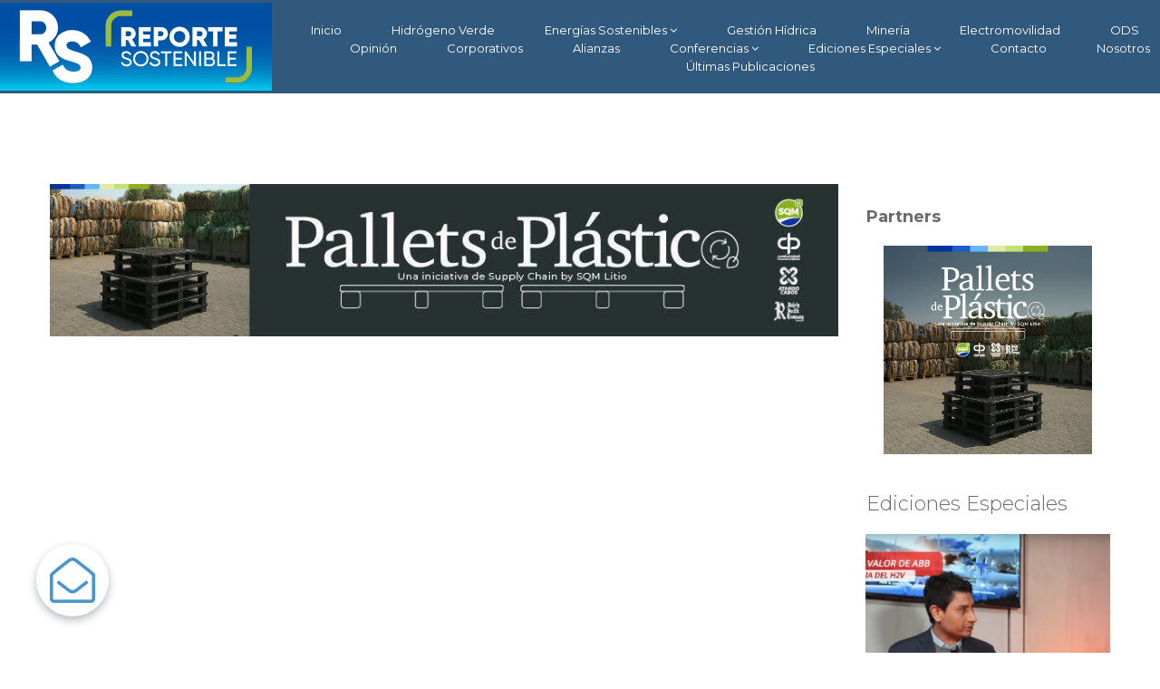

--- FILE ---
content_type: text/html; charset=UTF-8
request_url: https://www.reportesostenible.cl/blog/category/cop26/
body_size: 148186
content:
<!DOCTYPE html>
<html lang="es" data-ng-app="website">
<head>
    
    
            <meta charset="utf-8">
        <title>COP26</title>
        <link rel="icon" href="/mt-content/uploads/2023/08/thumbnails/rs-tiktok_s_125x124.jpg?_build=1690913075" type="image/jpeg" />

                                    
<link rel="canonical" href="https://reportesostenible.cl/blog/category/cop26/" />
<meta property="og:title" content="COP26"/>
<meta property="og:url" content="https://reportesostenible.cl/blog/category/cop26/"/>
<meta property="og:type" content="website"/>
                            <meta http-equiv="X-UA-Compatible" content="IE=Edge"/>
        <meta name="viewport" content="width=device-width, initial-scale=1.0">
                        
    

    
            <link rel="preload" as="font" type="font/woff2" crossorigin href="https://reportesostenible.cl/mt-includes/fonts/fontawesome-webfont.woff2?v=4.7.0">
        <link rel="stylesheet" href="/mt-includes/css/assets.min.css?_build=1737988441"/>
                    
                <style>
@import url(//fonts.googleapis.com/css?family=Crimson+Text:regular,italic,600italic,600,700,700italic|Montserrat:regular,100,100italic,200,200italic,300,300italic,italic,500,500italic,600,600italic,700,700italic,800,800italic,900,900italic|Open+Sans:regular,300,300italic,italic,600,600italic,700,700italic,800italic,800&subset=latin,cyrillic,cyrillic-ext,latin-ext,vietnamese,greek-ext,greek);
</style>
        <link rel="stylesheet" href="/mt-content/assets/styles.css?_build=1769102534" id="moto-website-style"/>
            
    
    
    
                <script async src="https://www.googletagmanager.com/gtag/js?id=G-9GED94XKSB" data-cfasync="false"></script>
        <script type="text/javascript" data-cfasync="false">
            window.dataLayer = window.dataLayer || [];
            function gtag(){dataLayer.push(arguments);}
            gtag('js', new Date());
            gtag('config', 'G-9GED94XKSB', {
                            });
        </script>
            
    
    
    
    
<!-- Render: website.head.bottom -->
<script>
var disqus_config = function () { 
  this.language = "la";
};
</script>

<script type='text/javascript' src='https://platform-api.sharethis.com/js/sharethis.js#property=5bcde934e0bd05001110572e&product=inline-share-buttons' async='async'></script>

<style>
	iframe[sandbox] { 
  		display: none; 
  } 
</style>

<style>
  /* Parche específico para prevenir errores en Safari */
	iframe[src*="youtube"] {
    	-webkit-backface-visibility: hidden;
    	-webkit-transform: translateZ(0);
	}
</style>
<!-- /Render: website.head.bottom -->

    
    
</head>
<body class="moto-background moto-website_live">
        
    

                    
 

    <div class="page">

        <header id="section-header" class="header moto-section moto-section_inactive">
                                            <div class="moto-widget moto-widget-block moto-visible-on_mobile-h_hidden moto-visible-on_mobile-v_hidden moto-spacing-top-auto moto-spacing-right-auto moto-spacing-bottom-auto moto-spacing-left-auto" data-widget="block" data-spacing="aaaa" style="" data-moto-sticky="{}" data-bg-position="left top" data-visible-on="+desktop,tablet">
    
    
    <div class="container-fluid">
        <div class="row">
            <div class="moto-cell col-sm-12" data-container="container"><div class="moto-widget moto-widget-container moto-container_header_5cd9e9804 moto-container_header_5d5ef9fc1" data-widget="container" data-container="container" data-moto-sticky="{}" data-css-name="moto-container_header_5d5ef9fc1" data-bg-position="left top"><div class="moto-widget moto-widget-container moto-container_header_5d3908072 moto-container_header_5d5ef9fd2" data-widget="container" data-container="container" data-css-name="moto-container_header_5d5ef9fd2" data-bg-position="left top"><div class="moto-widget moto-widget-row row-gutter-0 moto-spacing-top-auto moto-spacing-right-auto moto-spacing-bottom-auto moto-spacing-left-auto" data-grid-type="sm" data-widget="row" data-spacing="aaaa" style="" data-bg-position="left top">
    
    
    <div class="container-fluid">
        <div class="row" data-container="container">
            
                
                    <div class="moto-widget moto-widget-row__column moto-cell col-sm-12 moto-spacing-top-auto moto-spacing-right-auto moto-spacing-bottom-auto moto-spacing-left-auto" style="" data-widget="row.column" data-container="container" data-spacing="aaaa" data-bg-position="left top">
    
    
        
            <div class="moto-widget moto-widget-row moto-justify-content_center moto-spacing-top-auto moto-spacing-right-auto moto-spacing-bottom-auto moto-spacing-left-auto" data-grid-type="sm" data-widget="row" data-spacing="aaaa" style="" data-bg-position="left top" data-visible-on="-">
    
    
    <div class="container-fluid">
        <div class="row" data-container="container">
            
                
                    <div class="moto-widget moto-widget-row__column moto-cell col-sm-12 moto-spacing-top-auto moto-spacing-right-auto moto-spacing-bottom-auto moto-spacing-left-auto" style="" data-widget="row.column" data-container="container" data-spacing="aaaa" data-bg-position="left top">
    
    
        
            <div class="moto-widget moto-widget-row moto-justify-content_center moto-bg-color1_1 moto-spacing-top-auto moto-spacing-right-auto moto-spacing-bottom-auto moto-spacing-left-auto" data-grid-type="sm" data-widget="row" data-spacing="aaaa" style="" data-bg-position="left top">
    
    
    <div class="container-fluid">
        <div class="row" data-container="container">
            
                
                    <div class="moto-widget moto-widget-row__column moto-cell col-sm-12 moto-spacing-top-auto moto-spacing-right-auto moto-spacing-bottom-auto moto-spacing-left-auto" style="" data-widget="row.column" data-container="container" data-spacing="aaaa" data-bg-position="left top">
    
    
        
            <div data-widget-id="wid_1557786255_oaoqio8hw" class="moto-widget moto-widget-spacer moto-preset-default moto-spacing-top-auto moto-spacing-right-auto moto-spacing-bottom-auto moto-spacing-left-auto "
    data-widget="spacer" data-preset="default" data-spacing="aaaa" data-visible-on="+desktop,tablet,mobile-h,mobile-v">
    <div class="moto-widget-spacer-block" style="height:3px"></div>
</div>
        
    
        
            

<div class="moto-widget moto-widget-row moto-spacing-top-auto moto-spacing-right-auto moto-spacing-bottom-auto moto-spacing-left-auto" data-grid-type="sm" data-widget="row" data-spacing="aaaa" style="" data-bg-position="left top">
    
    
    <div class="container-fluid">
        <div class="row" data-container="container">
            
                
                    

                
            
                
                    <div class="moto-widget moto-widget-row__column moto-cell col-sm-12 moto-spacing-top-auto moto-spacing-right-auto moto-spacing-bottom-auto moto-spacing-left-auto" style="" data-widget="row.column" data-container="container" data-spacing="aaaa" data-bg-position="left top"><div class="moto-widget moto-widget-row moto-spacing-top-auto moto-spacing-right-auto moto-spacing-bottom-auto moto-spacing-left-auto" data-grid-type="sm" data-widget="row" data-spacing="aaaa" style="" data-bg-position="left top">
    
    
    <div class="container-fluid">
        <div class="row" data-container="container">
            
                
                    

                
            
                
                    <div class="moto-widget moto-widget-row__column moto-cell col-sm-12 moto-spacing-top-auto moto-spacing-right-auto moto-spacing-bottom-auto moto-spacing-left-auto" style="" data-widget="row.column" data-container="container" data-spacing="aaaa" data-bg-position="left top"><div class="moto-widget moto-widget-row moto-visible-on_mobile-h_hidden moto-visible-on_mobile-v_hidden moto-spacing-top-auto moto-spacing-right-auto moto-spacing-bottom-auto moto-spacing-left-auto" data-grid-type="sm" data-widget="row" data-spacing="aaaa" style="" data-bg-position="left top" data-visible-on="+desktop,tablet">
    
    
    <div class="container-fluid">
        <div class="row" data-container="container"><div class="moto-widget moto-widget-row__column moto-cell col-sm-3 moto-spacing-top-auto moto-spacing-right-auto moto-spacing-bottom-auto moto-spacing-left-auto" style="" data-widget="row.column" data-container="container" data-spacing="aaaa" data-bg-position="left top"><div data-widget-id="wid_1564012724_dvih1znky" class="moto-widget moto-widget-image moto-widget_with-deferred-content moto-preset-default moto-align-left moto-spacing-top-auto moto-spacing-right-auto moto-spacing-bottom-auto moto-spacing-left-auto  " data-widget="image">
                        <a href="/"   data-action="home_page" class="moto-widget-image-link moto-link">
                <img data-src="/mt-content/uploads/2023/07/thumbnails/rs-logo-verde_horizontal-fondo_m_300x97.png" src="data:image/svg+xml,%3Csvg xmlns='http://www.w3.org/2000/svg' viewBox='0 0 300 97'%3E%3C/svg%3E" class="moto-widget-image-picture moto-widget-deferred-content lazyload" data-id="8262" title="Reporte Sostenible"  width="300" height="97"  alt="Reporte Sostenible">
            </a>
            </div>
    
    
</div>
            
                
                    

                
            
                
                    <div class="moto-widget moto-widget-row__column moto-cell col-sm-9 moto-spacing-top-auto moto-spacing-right-auto moto-spacing-bottom-auto moto-spacing-left-auto" style="" data-widget="row.column" data-container="container" data-spacing="aaaa" data-bg-position="left top">
    
    
<div data-widget-id="wid_1557784613_dgpmjwnus" class="moto-widget moto-widget-menu moto-preset-3 moto-align-center moto-align-left_mobile-v moto-align-center_mobile-h moto-spacing-top-small moto-spacing-right-auto moto-spacing-bottom-auto moto-spacing-left-auto" data-preset="3" data-widget="menu">
            <a href="#" class="moto-widget-menu-toggle-btn"><i class="moto-widget-menu-toggle-btn-icon fa fa-bars"></i></a>
        <ul class="moto-widget-menu-list moto-widget-menu-list_horizontal">
            <li class="moto-widget-menu-item">
    <a href="/"   data-action="home_page" class="moto-widget-menu-link moto-widget-menu-link-level-1 moto-link">Inicio</a>
        </li><li class="moto-widget-menu-item">
    <a href="/blog/tag/hidrogeno-verde/"   data-action="blog.tag" class="moto-widget-menu-link moto-widget-menu-link-level-1 moto-link">Hidrógeno Verde</a>
        </li><li class="moto-widget-menu-item moto-widget-menu-item-has-submenu">
    <a  class="moto-widget-menu-link moto-widget-menu-link-level-1 moto-widget-menu-link-submenu moto-link">Energías Sostenibles<span class="fa moto-widget-menu-link-arrow"></span></a>
                <ul class="moto-widget-menu-sublist">
                    <li class="moto-widget-menu-item">
    <a href="/blog/tag/energia-solar/"   data-action="blog.tag" class="moto-widget-menu-link moto-widget-menu-link-level-2 moto-link">Solar</a>
        </li>
                    <li class="moto-widget-menu-item">
    <a href="/blog/tag/biomasa/"   data-action="blog.tag" class="moto-widget-menu-link moto-widget-menu-link-level-2 moto-link">Biomasa</a>
        </li>
                    <li class="moto-widget-menu-item">
    <a href="/blog/tag/energia-eolica/"   data-action="blog.tag" class="moto-widget-menu-link moto-widget-menu-link-level-2 moto-link">Eólica</a>
        </li>
                    <li class="moto-widget-menu-item">
    <a href="/blog/tag/energia-geotermica/"   data-action="blog.tag" class="moto-widget-menu-link moto-widget-menu-link-level-2 moto-link">Geotérmica</a>
        </li>
                    <li class="moto-widget-menu-item">
    <a href="/blog/tag/energia-marina/"   data-action="blog.tag" class="moto-widget-menu-link moto-widget-menu-link-level-2 moto-link">Marina</a>
        </li>
                    <li class="moto-widget-menu-item">
    <a href="/blog/tag/minihidro/"   data-action="blog.tag" class="moto-widget-menu-link moto-widget-menu-link-level-2 moto-link">Minihidro</a>
        </li>
            </ul>

        </li><li class="moto-widget-menu-item">
    <a href="/blog/tag/gestion-hidrica/"   data-action="blog.tag" class="moto-widget-menu-link moto-widget-menu-link-level-1 moto-link">Gestión Hídrica</a>
        </li><li class="moto-widget-menu-item">
    <a href="/blog/tag/mineria/"   data-action="blog.tag" class="moto-widget-menu-link moto-widget-menu-link-level-1 moto-link">Minería</a>
        </li><li class="moto-widget-menu-item">
    <a href="/blog/tag/electromovilidad/"   data-action="blog.tag" class="moto-widget-menu-link moto-widget-menu-link-level-1 moto-link">Electromovilidad</a>
        </li><li class="moto-widget-menu-item">
    <a href="/blog/tag/objetivos-de-desarrollo-sostenible/"   data-action="blog.tag" class="moto-widget-menu-link moto-widget-menu-link-level-1 moto-link">ODS</a>
        </li><li class="moto-widget-menu-item">
    <a href="/blog/tag/opinion-sostenible/"   data-action="blog.tag" class="moto-widget-menu-link moto-widget-menu-link-level-1 moto-link">Opinión</a>
        </li><li class="moto-widget-menu-item">
    <a href="/blog/category/corporativos/"   data-action="blog.category" class="moto-widget-menu-link moto-widget-menu-link-level-1 moto-link">Corporativos</a>
        </li><li class="moto-widget-menu-item">
    <a href="/alianzas-sostenibles/"   data-action="page" class="moto-widget-menu-link moto-widget-menu-link-level-1 moto-link">Alianzas</a>
        </li><li class="moto-widget-menu-item moto-widget-menu-item-has-submenu">
    <a  class="moto-widget-menu-link moto-widget-menu-link-level-1 moto-widget-menu-link-submenu moto-link">Conferencias<span class="fa moto-widget-menu-link-arrow"></span></a>
                <ul class="moto-widget-menu-sublist">
                    <li class="moto-widget-menu-item moto-widget-menu-item-has-submenu">
    <a  class="moto-widget-menu-link moto-widget-menu-link-level-2 moto-widget-menu-link-submenu moto-link">Conferencias 2022<span class="fa moto-widget-menu-link-arrow"></span></a>
                <ul class="moto-widget-menu-sublist">
                    <li class="moto-widget-menu-item">
    <a href="/conferencia-spim-2022-dia-1/" target="_blank"  data-action="page" class="moto-widget-menu-link moto-widget-menu-link-level-3 moto-link">SPIM 2022</a>
        </li>
                    <li class="moto-widget-menu-item">
    <a href="/2-conferencia-de-las-energias-renovables-2022/" target="_blank"  data-action="page" class="moto-widget-menu-link moto-widget-menu-link-level-3 moto-link">2ª Conferencia Energías Renovables</a>
        </li>
                    <li class="moto-widget-menu-item">
    <a href="https://youtu.be/C9TVryxaFJo" target="_blank"  data-action="url" class="moto-widget-menu-link moto-widget-menu-link-level-3 moto-link">Conversatorio ANESCO</a>
        </li>
            </ul>

        </li>
                    <li class="moto-widget-menu-item moto-widget-menu-item-has-submenu">
    <a  class="moto-widget-menu-link moto-widget-menu-link-level-2 moto-widget-menu-link-submenu moto-link">Conferencias 2021<span class="fa moto-widget-menu-link-arrow"></span></a>
                <ul class="moto-widget-menu-sublist">
                    <li class="moto-widget-menu-item">
    <a href="/httpsyoutube2bocnnv6jgm/"   data-action="page" class="moto-widget-menu-link moto-widget-menu-link-level-3 moto-link">Conferencia H2 Verde El Nuevo Motor de Chile</a>
        </li>
                    <li class="moto-widget-menu-item">
    <a href="/conferencia-intergremial-de-energa-solar/" target="_blank"  data-action="page" class="moto-widget-menu-link moto-widget-menu-link-level-3 moto-link">Conferencia Intergremial Energía Solar</a>
        </li>
                    <li class="moto-widget-menu-item">
    <a href="/conferencias-spim-2021-dia-1/" target="_blank"  data-action="page" class="moto-widget-menu-link moto-widget-menu-link-level-3 moto-link">SPIM 2021</a>
        </li>
                    <li class="moto-widget-menu-item">
    <a href="/conferencia-h2-hacia-el-desarrollo-del-hidrogeno-verde-en-chile-p1/" target="_blank"  data-action="page" class="moto-widget-menu-link moto-widget-menu-link-level-3 moto-link">H2 Verde: Proyectos y Financiamiento</a>
        </li>
            </ul>

        </li>
                    <li class="moto-widget-menu-item moto-widget-menu-item-has-submenu">
    <a  class="moto-widget-menu-link moto-widget-menu-link-level-2 moto-widget-menu-link-submenu moto-link">Conferencias 2020<span class="fa moto-widget-menu-link-arrow"></span></a>
                <ul class="moto-widget-menu-sublist">
                    <li class="moto-widget-menu-item">
    <a href="http://reportesostenible.cl/conferencias-spim-2020/"   data-action="url" class="moto-widget-menu-link moto-widget-menu-link-level-3 moto-link">Spim 2020: Sostenibilidad para la Industria Minera</a>
        </li>
            </ul>

        </li>
            </ul>

        </li><li class="moto-widget-menu-item moto-widget-menu-item-has-submenu">
    <a  class="moto-widget-menu-link moto-widget-menu-link-level-1 moto-widget-menu-link-submenu moto-link">Ediciones Especiales<span class="fa moto-widget-menu-link-arrow"></span></a>
                <ul class="moto-widget-menu-sublist">
                    <li class="moto-widget-menu-item moto-widget-menu-item-has-submenu">
    <a  class="moto-widget-menu-link moto-widget-menu-link-level-2 moto-widget-menu-link-submenu moto-link">Especiales 2024<span class="fa moto-widget-menu-link-arrow"></span></a>
                <ul class="moto-widget-menu-sublist">
                    <li class="moto-widget-menu-item">
    <a href="https://youtu.be/igoOyHT_S7o" target="_blank"  data-action="url" class="moto-widget-menu-link moto-widget-menu-link-level-3 moto-link">Especial Hidrógeno ABB - Hyvolution</a>
        </li>
                    <li class="moto-widget-menu-item">
    <a href="https://www.youtube.com/playlist?list=PLqoiePcWbh91mWa-VvGUGg81IrdjYRLVv" target="_blank"  data-action="url" class="moto-widget-menu-link moto-widget-menu-link-level-3 moto-link">Proyecta Solar 2024</a>
        </li>
                    <li class="moto-widget-menu-item">
    <a href="https://www.youtube.com/playlist?list=PLqoiePcWbh90vqn091unfd25Hhy3p2rtT" target="_blank"  data-action="url" class="moto-widget-menu-link moto-widget-menu-link-level-3 moto-link">Gestión Hídrica</a>
        </li>
                    <li class="moto-widget-menu-item">
    <a href="/edicion-especial-economia-circular-ene-2024/" target="_blank"  data-action="page" class="moto-widget-menu-link moto-widget-menu-link-level-3 moto-link">Economía Circular y Reciclaje</a>
        </li>
            </ul>

        </li>
                    <li class="moto-widget-menu-item moto-widget-menu-item-has-submenu">
    <a  class="moto-widget-menu-link moto-widget-menu-link-level-2 moto-widget-menu-link-submenu moto-link">Especiales 2023<span class="fa moto-widget-menu-link-arrow"></span></a>
                <ul class="moto-widget-menu-sublist">
                    <li class="moto-widget-menu-item">
    <a href="/edicion-especial-sostenibilidad-para-la-industria-minera-2023/" target="_blank"  data-action="page" class="moto-widget-menu-link moto-widget-menu-link-level-3 moto-link">Especial Minería Sostenible</a>
        </li>
                    <li class="moto-widget-menu-item">
    <a href="/edicion-especial-medio-ambiente-2023/" target="_blank"  data-action="page" class="moto-widget-menu-link moto-widget-menu-link-level-3 moto-link">Especial Medio Ambiente</a>
        </li>
                    <li class="moto-widget-menu-item">
    <a href="/edicion-especial-almacenamiento-y-electromovilidad-2023/" target="_blank"  data-action="page" class="moto-widget-menu-link moto-widget-menu-link-level-3 moto-link">Almacenamiento y Movilidad</a>
        </li>
            </ul>

        </li>
                    <li class="moto-widget-menu-item moto-widget-menu-item-has-submenu">
    <a  class="moto-widget-menu-link moto-widget-menu-link-level-2 moto-widget-menu-link-submenu moto-link">Especiales 2022<span class="fa moto-widget-menu-link-arrow"></span></a>
                <ul class="moto-widget-menu-sublist">
                    <li class="moto-widget-menu-item">
    <a href="/edicion-especial-movilidad-y-almacenamiento-energetico-dic-2020/"   data-action="page" class="moto-widget-menu-link moto-widget-menu-link-level-3 moto-link">Especial Movilidad y Almacenamiento 2020</a>
        </li>
                    <li class="moto-widget-menu-item">
    <a href="/edicin-especial-economa-circular-dic-2022/" target="_blank"  data-action="page" class="moto-widget-menu-link moto-widget-menu-link-level-3 moto-link">Reciclaje y Economía Circular</a>
        </li>
                    <li class="moto-widget-menu-item">
    <a href="/edicion-especial-medioambiente-junio-julio-2022/" target="_blank"  data-action="page" class="moto-widget-menu-link moto-widget-menu-link-level-3 moto-link">Especial Medio Ambiente 2022</a>
        </li>
                    <li class="moto-widget-menu-item">
    <a href="/edicion-especial-eficiencia-energetica-2022/" target="_blank"  data-action="page" class="moto-widget-menu-link moto-widget-menu-link-level-3 moto-link">Especial Eficiencia Energética 2022</a>
        </li>
            </ul>

        </li>
                    <li class="moto-widget-menu-item moto-widget-menu-item-has-submenu">
    <a  class="moto-widget-menu-link moto-widget-menu-link-level-2 moto-widget-menu-link-submenu moto-link">Especiales 2021<span class="fa moto-widget-menu-link-arrow"></span></a>
                <ul class="moto-widget-menu-sublist">
                    <li class="moto-widget-menu-item">
    <a href="http://reportesostenible.cl/edicion-especial-energias-renovables-mayo-junio-2021/"   data-action="url" class="moto-widget-menu-link moto-widget-menu-link-level-3 moto-link">Especial Energías Renovables mayo - junio 2021</a>
        </li>
                    <li class="moto-widget-menu-item">
    <a href="http://reportesostenible.cl/edicin-especial-gestin-hdrica-marzo-2021/"   data-action="url" class="moto-widget-menu-link moto-widget-menu-link-level-3 moto-link">Gestión Hídrica</a>
        </li>
                    <li class="moto-widget-menu-item">
    <a href="/edicion-especial-eficiencia-energetica-enero-2021/"   data-action="page" class="moto-widget-menu-link moto-widget-menu-link-level-3 moto-link">Eficiencia Energética</a>
        </li>
                    <li class="moto-widget-menu-item">
    <a href="/edicion-especial-medioambiente-junio-julio-2021/" target="_blank"  data-action="page" class="moto-widget-menu-link moto-widget-menu-link-level-3 moto-link">Especial Medioambiente 2021</a>
        </li>
                    <li class="moto-widget-menu-item">
    <a href="/edicion-especial-descarbonizacion-noviembre-2020/"   data-action="page" class="moto-widget-menu-link moto-widget-menu-link-level-3 moto-link">Especial Descarbonización 2020</a>
        </li>
                    <li class="moto-widget-menu-item">
    <a href="/edicion-especial-desalacion-septiembre-2021/" target="_blank"  data-action="page" class="moto-widget-menu-link moto-widget-menu-link-level-3 moto-link">Especial Desalación Sep 2021</a>
        </li>
                    <li class="moto-widget-menu-item">
    <a href="/edicion-especial-electromovilidad-diciembre-2021/" target="_blank"  data-action="page" class="moto-widget-menu-link moto-widget-menu-link-level-3 moto-link">Especial Electromovilidad</a>
        </li>
                    <li class="moto-widget-menu-item">
    <a href="/edicion-especial-economia-circular-2021/" target="_blank"  data-action="page" class="moto-widget-menu-link moto-widget-menu-link-level-3 moto-link">Especial Economía Circular y Reciclaje</a>
        </li>
            </ul>

        </li>
                    <li class="moto-widget-menu-item moto-widget-menu-item-has-submenu">
    <a  class="moto-widget-menu-link moto-widget-menu-link-level-2 moto-widget-menu-link-submenu moto-link">Especiales 2020<span class="fa moto-widget-menu-link-arrow"></span></a>
                <ul class="moto-widget-menu-sublist">
                    <li class="moto-widget-menu-item">
    <a href="http://reportesostenible.cl/hidrogeno-verde-el-combustible-de-hoy/"   data-action="url" class="moto-widget-menu-link moto-widget-menu-link-level-3 moto-link">Especial Hidrógeno junio 2020</a>
        </li>
                    <li class="moto-widget-menu-item">
    <a href="/edicion-especial-gestion-recursos-hidricos-octubre-2020/"   data-action="page" class="moto-widget-menu-link moto-widget-menu-link-level-3 moto-link">Especial Gestión Recursos Hídricos</a>
        </li>
                    <li class="moto-widget-menu-item">
    <a href="/edicion-especial-desalacion-2020/"   data-action="page" class="moto-widget-menu-link moto-widget-menu-link-level-3 moto-link">Especial Desalación</a>
        </li>
                    <li class="moto-widget-menu-item">
    <a href="/edicion-especial-energia-solar-agosto-2020/"   data-action="page" class="moto-widget-menu-link moto-widget-menu-link-level-3 moto-link">Especial Energía Solar Agosto 2020</a>
        </li>
                    <li class="moto-widget-menu-item">
    <a href="/edicion-especial-mineria-sostenible/"   data-action="page" class="moto-widget-menu-link moto-widget-menu-link-level-3 moto-link">Especial Minería Sostenible</a>
        </li>
                    <li class="moto-widget-menu-item">
    <a href="/edicion-especial-biomasa-en-chile-2019/"   data-action="page" class="moto-widget-menu-link moto-widget-menu-link-level-3 moto-link">Especial Biomasa</a>
        </li>
                    <li class="moto-widget-menu-item">
    <a href="/edicion-especial-hidrogeno-verde-enero-febrero-2020/"   data-action="page" class="moto-widget-menu-link moto-widget-menu-link-level-3 moto-link">Especial Hidrógeno febrero 2020</a>
        </li>
            </ul>

        </li>
                    <li class="moto-widget-menu-item moto-widget-menu-item-has-submenu">
    <a  class="moto-widget-menu-link moto-widget-menu-link-level-2 moto-widget-menu-link-submenu moto-link">Especiales 2019<span class="fa moto-widget-menu-link-arrow"></span></a>
                <ul class="moto-widget-menu-sublist">
                    <li class="moto-widget-menu-item">
    <a href="http://reportesostenible.cl/blog/especial-congreso-mundial-solar/"   data-action="url" class="moto-widget-menu-link moto-widget-menu-link-level-3 moto-link">Congreso Mundial Solar Diciembre 2019</a>
        </li>
                    <li class="moto-widget-menu-item">
    <a href="/edicion-especial-energia-solar-2019/"   data-action="page" class="moto-widget-menu-link moto-widget-menu-link-level-3 moto-link">Especial Energía Solar Mayo 2019</a>
        </li>
            </ul>

        </li>
            </ul>

        </li><li class="moto-widget-menu-item">
    <a href="/contacto/"   data-action="page" class="moto-widget-menu-link moto-widget-menu-link-level-1 moto-link">Contacto</a>
        </li><li class="moto-widget-menu-item">
    <a href="/nosotros/"   data-action="page" class="moto-widget-menu-link moto-widget-menu-link-level-1 moto-link">Nosotros</a>
        </li><li class="moto-widget-menu-item">
    <a href="/blog/"   data-action="blog.index" class="moto-widget-menu-link moto-widget-menu-link-level-1 moto-link">Últimas Publicaciones</a>
        </li>        </ul>
    </div></div>

                
            
        </div>
    </div>
</div>
    
    
<div class="moto-widget moto-widget-row moto-visible-on_desktop_hidden moto-visible-on_tablet_hidden moto-spacing-top-auto moto-spacing-right-auto moto-spacing-bottom-auto moto-spacing-left-auto" data-grid-type="sm" data-widget="row" data-visible-on="+mobile-h,mobile-v" data-spacing="aaaa" style="" data-bg-position="left top">
    
    
    <div class="container-fluid">
        <div class="row" data-container="container">
            
                
                    <div class="moto-widget moto-widget-row__column moto-cell col-sm-3 moto-spacing-top-auto moto-spacing-right-auto moto-spacing-bottom-auto moto-spacing-left-auto" style="" data-widget="row.column" data-container="container" data-spacing="aaaa" data-bg-position="left top">
    
    
        
            <div data-widget-id="wid_1570747834_k7vna6m1g" class="moto-widget moto-widget-image moto-widget_with-deferred-content moto-preset-default moto-align-center moto-spacing-top-auto moto-spacing-right-auto moto-spacing-bottom-auto moto-spacing-left-auto  " data-widget="image">
                        <a href="/"   data-action="home_page" class="moto-widget-image-link moto-link">
                <img data-src="/mt-content/uploads/2019/09/thumbnails/reporte-sostenible-logo_m_300x85.png" src="data:image/svg+xml,%3Csvg xmlns='http://www.w3.org/2000/svg' viewBox='0 0 300 85'%3E%3C/svg%3E" class="moto-widget-image-picture moto-widget-deferred-content lazyload" data-id="768" title=""  width="300" height="85"  alt="">
            </a>
            </div>
        
    
</div>

                
            
                
                    <div class="moto-widget moto-widget-row__column moto-cell col-sm-9 moto-spacing-top-auto moto-spacing-right-auto moto-spacing-bottom-auto moto-spacing-left-auto" style="" data-widget="row.column" data-container="container" data-spacing="aaaa" data-bg-position="left top">
    
    
        
            <div data-widget-id="wid_1570747834_0y0mzl7bd" class="moto-widget moto-widget-spacer moto-preset-default moto-spacing-top-auto moto-spacing-right-auto moto-spacing-bottom-auto moto-spacing-left-auto "
    data-widget="spacer" data-preset="default" data-spacing="aaaa" data-visible-on="+desktop,tablet,mobile-h,mobile-v">
    <div class="moto-widget-spacer-block" style="height:10px"></div>
</div>
        
    
        
            

<div data-widget-id="wid_1570747834_89f9mep61" class="moto-widget moto-widget-menu moto-preset-3 moto-align-center moto-align-left_mobile-v moto-align-center_mobile-h moto-spacing-top-small moto-spacing-right-auto moto-spacing-bottom-auto moto-spacing-left-auto" data-preset="3" data-widget="menu">
            <a href="#" class="moto-widget-menu-toggle-btn"><i class="moto-widget-menu-toggle-btn-icon fa fa-bars"></i></a>
        <ul class="moto-widget-menu-list moto-widget-menu-list_horizontal">
            <li class="moto-widget-menu-item">
    <a href="/"   data-action="home_page" class="moto-widget-menu-link moto-widget-menu-link-level-1 moto-link">Inicio</a>
        </li><li class="moto-widget-menu-item">
    <a href="/blog/tag/hidrogeno-verde/"   data-action="blog.tag" class="moto-widget-menu-link moto-widget-menu-link-level-1 moto-link">Hidrógeno Verde</a>
        </li><li class="moto-widget-menu-item moto-widget-menu-item-has-submenu">
    <a  class="moto-widget-menu-link moto-widget-menu-link-level-1 moto-widget-menu-link-submenu moto-link">Energías Sostenibles<span class="fa moto-widget-menu-link-arrow"></span></a>
                <ul class="moto-widget-menu-sublist">
                    <li class="moto-widget-menu-item">
    <a href="/blog/tag/energia-solar/"   data-action="blog.tag" class="moto-widget-menu-link moto-widget-menu-link-level-2 moto-link">Solar</a>
        </li>
                    <li class="moto-widget-menu-item">
    <a href="/blog/tag/biomasa/"   data-action="blog.tag" class="moto-widget-menu-link moto-widget-menu-link-level-2 moto-link">Biomasa</a>
        </li>
                    <li class="moto-widget-menu-item">
    <a href="/blog/tag/energia-eolica/"   data-action="blog.tag" class="moto-widget-menu-link moto-widget-menu-link-level-2 moto-link">Eólica</a>
        </li>
                    <li class="moto-widget-menu-item">
    <a href="/blog/tag/energia-geotermica/"   data-action="blog.tag" class="moto-widget-menu-link moto-widget-menu-link-level-2 moto-link">Geotérmica</a>
        </li>
                    <li class="moto-widget-menu-item">
    <a href="/blog/tag/energia-marina/"   data-action="blog.tag" class="moto-widget-menu-link moto-widget-menu-link-level-2 moto-link">Marina</a>
        </li>
                    <li class="moto-widget-menu-item">
    <a href="/blog/tag/minihidro/"   data-action="blog.tag" class="moto-widget-menu-link moto-widget-menu-link-level-2 moto-link">Minihidro</a>
        </li>
            </ul>

        </li><li class="moto-widget-menu-item">
    <a href="/blog/tag/gestion-hidrica/"   data-action="blog.tag" class="moto-widget-menu-link moto-widget-menu-link-level-1 moto-link">Gestión Hídrica</a>
        </li><li class="moto-widget-menu-item">
    <a href="/blog/tag/mineria/"   data-action="blog.tag" class="moto-widget-menu-link moto-widget-menu-link-level-1 moto-link">Minería</a>
        </li><li class="moto-widget-menu-item">
    <a href="/blog/tag/electromovilidad/"   data-action="blog.tag" class="moto-widget-menu-link moto-widget-menu-link-level-1 moto-link">Electromovilidad</a>
        </li><li class="moto-widget-menu-item">
    <a href="/blog/tag/objetivos-de-desarrollo-sostenible/"   data-action="blog.tag" class="moto-widget-menu-link moto-widget-menu-link-level-1 moto-link">ODS</a>
        </li><li class="moto-widget-menu-item">
    <a href="/blog/tag/opinion-sostenible/"   data-action="blog.tag" class="moto-widget-menu-link moto-widget-menu-link-level-1 moto-link">Opinión</a>
        </li><li class="moto-widget-menu-item">
    <a href="/blog/category/corporativos/"   data-action="blog.category" class="moto-widget-menu-link moto-widget-menu-link-level-1 moto-link">Corporativos</a>
        </li><li class="moto-widget-menu-item">
    <a href="/alianzas-sostenibles/"   data-action="page" class="moto-widget-menu-link moto-widget-menu-link-level-1 moto-link">Alianzas</a>
        </li><li class="moto-widget-menu-item moto-widget-menu-item-has-submenu">
    <a  class="moto-widget-menu-link moto-widget-menu-link-level-1 moto-widget-menu-link-submenu moto-link">Conferencias<span class="fa moto-widget-menu-link-arrow"></span></a>
                <ul class="moto-widget-menu-sublist">
                    <li class="moto-widget-menu-item moto-widget-menu-item-has-submenu">
    <a  class="moto-widget-menu-link moto-widget-menu-link-level-2 moto-widget-menu-link-submenu moto-link">Conferencias 2022<span class="fa moto-widget-menu-link-arrow"></span></a>
                <ul class="moto-widget-menu-sublist">
                    <li class="moto-widget-menu-item">
    <a href="/conferencia-spim-2022-dia-1/" target="_blank"  data-action="page" class="moto-widget-menu-link moto-widget-menu-link-level-3 moto-link">SPIM 2022</a>
        </li>
                    <li class="moto-widget-menu-item">
    <a href="/2-conferencia-de-las-energias-renovables-2022/" target="_blank"  data-action="page" class="moto-widget-menu-link moto-widget-menu-link-level-3 moto-link">2ª Conferencia Energías Renovables</a>
        </li>
                    <li class="moto-widget-menu-item">
    <a href="https://youtu.be/C9TVryxaFJo" target="_blank"  data-action="url" class="moto-widget-menu-link moto-widget-menu-link-level-3 moto-link">Conversatorio ANESCO</a>
        </li>
            </ul>

        </li>
                    <li class="moto-widget-menu-item moto-widget-menu-item-has-submenu">
    <a  class="moto-widget-menu-link moto-widget-menu-link-level-2 moto-widget-menu-link-submenu moto-link">Conferencias 2021<span class="fa moto-widget-menu-link-arrow"></span></a>
                <ul class="moto-widget-menu-sublist">
                    <li class="moto-widget-menu-item">
    <a href="/httpsyoutube2bocnnv6jgm/"   data-action="page" class="moto-widget-menu-link moto-widget-menu-link-level-3 moto-link">Conferencia H2 Verde El Nuevo Motor de Chile</a>
        </li>
                    <li class="moto-widget-menu-item">
    <a href="/conferencia-intergremial-de-energa-solar/" target="_blank"  data-action="page" class="moto-widget-menu-link moto-widget-menu-link-level-3 moto-link">Conferencia Intergremial Energía Solar</a>
        </li>
                    <li class="moto-widget-menu-item">
    <a href="/conferencias-spim-2021-dia-1/" target="_blank"  data-action="page" class="moto-widget-menu-link moto-widget-menu-link-level-3 moto-link">SPIM 2021</a>
        </li>
                    <li class="moto-widget-menu-item">
    <a href="/conferencia-h2-hacia-el-desarrollo-del-hidrogeno-verde-en-chile-p1/" target="_blank"  data-action="page" class="moto-widget-menu-link moto-widget-menu-link-level-3 moto-link">H2 Verde: Proyectos y Financiamiento</a>
        </li>
            </ul>

        </li>
                    <li class="moto-widget-menu-item moto-widget-menu-item-has-submenu">
    <a  class="moto-widget-menu-link moto-widget-menu-link-level-2 moto-widget-menu-link-submenu moto-link">Conferencias 2020<span class="fa moto-widget-menu-link-arrow"></span></a>
                <ul class="moto-widget-menu-sublist">
                    <li class="moto-widget-menu-item">
    <a href="http://reportesostenible.cl/conferencias-spim-2020/"   data-action="url" class="moto-widget-menu-link moto-widget-menu-link-level-3 moto-link">Spim 2020: Sostenibilidad para la Industria Minera</a>
        </li>
            </ul>

        </li>
            </ul>

        </li><li class="moto-widget-menu-item moto-widget-menu-item-has-submenu">
    <a  class="moto-widget-menu-link moto-widget-menu-link-level-1 moto-widget-menu-link-submenu moto-link">Ediciones Especiales<span class="fa moto-widget-menu-link-arrow"></span></a>
                <ul class="moto-widget-menu-sublist">
                    <li class="moto-widget-menu-item moto-widget-menu-item-has-submenu">
    <a  class="moto-widget-menu-link moto-widget-menu-link-level-2 moto-widget-menu-link-submenu moto-link">Especiales 2024<span class="fa moto-widget-menu-link-arrow"></span></a>
                <ul class="moto-widget-menu-sublist">
                    <li class="moto-widget-menu-item">
    <a href="https://youtu.be/igoOyHT_S7o" target="_blank"  data-action="url" class="moto-widget-menu-link moto-widget-menu-link-level-3 moto-link">Especial Hidrógeno ABB - Hyvolution</a>
        </li>
                    <li class="moto-widget-menu-item">
    <a href="https://www.youtube.com/playlist?list=PLqoiePcWbh91mWa-VvGUGg81IrdjYRLVv" target="_blank"  data-action="url" class="moto-widget-menu-link moto-widget-menu-link-level-3 moto-link">Proyecta Solar 2024</a>
        </li>
                    <li class="moto-widget-menu-item">
    <a href="https://www.youtube.com/playlist?list=PLqoiePcWbh90vqn091unfd25Hhy3p2rtT" target="_blank"  data-action="url" class="moto-widget-menu-link moto-widget-menu-link-level-3 moto-link">Gestión Hídrica</a>
        </li>
                    <li class="moto-widget-menu-item">
    <a href="/edicion-especial-economia-circular-ene-2024/" target="_blank"  data-action="page" class="moto-widget-menu-link moto-widget-menu-link-level-3 moto-link">Economía Circular y Reciclaje</a>
        </li>
            </ul>

        </li>
                    <li class="moto-widget-menu-item moto-widget-menu-item-has-submenu">
    <a  class="moto-widget-menu-link moto-widget-menu-link-level-2 moto-widget-menu-link-submenu moto-link">Especiales 2023<span class="fa moto-widget-menu-link-arrow"></span></a>
                <ul class="moto-widget-menu-sublist">
                    <li class="moto-widget-menu-item">
    <a href="/edicion-especial-sostenibilidad-para-la-industria-minera-2023/" target="_blank"  data-action="page" class="moto-widget-menu-link moto-widget-menu-link-level-3 moto-link">Especial Minería Sostenible</a>
        </li>
                    <li class="moto-widget-menu-item">
    <a href="/edicion-especial-medio-ambiente-2023/" target="_blank"  data-action="page" class="moto-widget-menu-link moto-widget-menu-link-level-3 moto-link">Especial Medio Ambiente</a>
        </li>
                    <li class="moto-widget-menu-item">
    <a href="/edicion-especial-almacenamiento-y-electromovilidad-2023/" target="_blank"  data-action="page" class="moto-widget-menu-link moto-widget-menu-link-level-3 moto-link">Almacenamiento y Movilidad</a>
        </li>
            </ul>

        </li>
                    <li class="moto-widget-menu-item moto-widget-menu-item-has-submenu">
    <a  class="moto-widget-menu-link moto-widget-menu-link-level-2 moto-widget-menu-link-submenu moto-link">Especiales 2022<span class="fa moto-widget-menu-link-arrow"></span></a>
                <ul class="moto-widget-menu-sublist">
                    <li class="moto-widget-menu-item">
    <a href="/edicion-especial-movilidad-y-almacenamiento-energetico-dic-2020/"   data-action="page" class="moto-widget-menu-link moto-widget-menu-link-level-3 moto-link">Especial Movilidad y Almacenamiento 2020</a>
        </li>
                    <li class="moto-widget-menu-item">
    <a href="/edicin-especial-economa-circular-dic-2022/" target="_blank"  data-action="page" class="moto-widget-menu-link moto-widget-menu-link-level-3 moto-link">Reciclaje y Economía Circular</a>
        </li>
                    <li class="moto-widget-menu-item">
    <a href="/edicion-especial-medioambiente-junio-julio-2022/" target="_blank"  data-action="page" class="moto-widget-menu-link moto-widget-menu-link-level-3 moto-link">Especial Medio Ambiente 2022</a>
        </li>
                    <li class="moto-widget-menu-item">
    <a href="/edicion-especial-eficiencia-energetica-2022/" target="_blank"  data-action="page" class="moto-widget-menu-link moto-widget-menu-link-level-3 moto-link">Especial Eficiencia Energética 2022</a>
        </li>
            </ul>

        </li>
                    <li class="moto-widget-menu-item moto-widget-menu-item-has-submenu">
    <a  class="moto-widget-menu-link moto-widget-menu-link-level-2 moto-widget-menu-link-submenu moto-link">Especiales 2021<span class="fa moto-widget-menu-link-arrow"></span></a>
                <ul class="moto-widget-menu-sublist">
                    <li class="moto-widget-menu-item">
    <a href="http://reportesostenible.cl/edicion-especial-energias-renovables-mayo-junio-2021/"   data-action="url" class="moto-widget-menu-link moto-widget-menu-link-level-3 moto-link">Especial Energías Renovables mayo - junio 2021</a>
        </li>
                    <li class="moto-widget-menu-item">
    <a href="http://reportesostenible.cl/edicin-especial-gestin-hdrica-marzo-2021/"   data-action="url" class="moto-widget-menu-link moto-widget-menu-link-level-3 moto-link">Gestión Hídrica</a>
        </li>
                    <li class="moto-widget-menu-item">
    <a href="/edicion-especial-eficiencia-energetica-enero-2021/"   data-action="page" class="moto-widget-menu-link moto-widget-menu-link-level-3 moto-link">Eficiencia Energética</a>
        </li>
                    <li class="moto-widget-menu-item">
    <a href="/edicion-especial-medioambiente-junio-julio-2021/" target="_blank"  data-action="page" class="moto-widget-menu-link moto-widget-menu-link-level-3 moto-link">Especial Medioambiente 2021</a>
        </li>
                    <li class="moto-widget-menu-item">
    <a href="/edicion-especial-descarbonizacion-noviembre-2020/"   data-action="page" class="moto-widget-menu-link moto-widget-menu-link-level-3 moto-link">Especial Descarbonización 2020</a>
        </li>
                    <li class="moto-widget-menu-item">
    <a href="/edicion-especial-desalacion-septiembre-2021/" target="_blank"  data-action="page" class="moto-widget-menu-link moto-widget-menu-link-level-3 moto-link">Especial Desalación Sep 2021</a>
        </li>
                    <li class="moto-widget-menu-item">
    <a href="/edicion-especial-electromovilidad-diciembre-2021/" target="_blank"  data-action="page" class="moto-widget-menu-link moto-widget-menu-link-level-3 moto-link">Especial Electromovilidad</a>
        </li>
                    <li class="moto-widget-menu-item">
    <a href="/edicion-especial-economia-circular-2021/" target="_blank"  data-action="page" class="moto-widget-menu-link moto-widget-menu-link-level-3 moto-link">Especial Economía Circular y Reciclaje</a>
        </li>
            </ul>

        </li>
                    <li class="moto-widget-menu-item moto-widget-menu-item-has-submenu">
    <a  class="moto-widget-menu-link moto-widget-menu-link-level-2 moto-widget-menu-link-submenu moto-link">Especiales 2020<span class="fa moto-widget-menu-link-arrow"></span></a>
                <ul class="moto-widget-menu-sublist">
                    <li class="moto-widget-menu-item">
    <a href="http://reportesostenible.cl/hidrogeno-verde-el-combustible-de-hoy/"   data-action="url" class="moto-widget-menu-link moto-widget-menu-link-level-3 moto-link">Especial Hidrógeno junio 2020</a>
        </li>
                    <li class="moto-widget-menu-item">
    <a href="/edicion-especial-gestion-recursos-hidricos-octubre-2020/"   data-action="page" class="moto-widget-menu-link moto-widget-menu-link-level-3 moto-link">Especial Gestión Recursos Hídricos</a>
        </li>
                    <li class="moto-widget-menu-item">
    <a href="/edicion-especial-desalacion-2020/"   data-action="page" class="moto-widget-menu-link moto-widget-menu-link-level-3 moto-link">Especial Desalación</a>
        </li>
                    <li class="moto-widget-menu-item">
    <a href="/edicion-especial-energia-solar-agosto-2020/"   data-action="page" class="moto-widget-menu-link moto-widget-menu-link-level-3 moto-link">Especial Energía Solar Agosto 2020</a>
        </li>
                    <li class="moto-widget-menu-item">
    <a href="/edicion-especial-mineria-sostenible/"   data-action="page" class="moto-widget-menu-link moto-widget-menu-link-level-3 moto-link">Especial Minería Sostenible</a>
        </li>
                    <li class="moto-widget-menu-item">
    <a href="/edicion-especial-biomasa-en-chile-2019/"   data-action="page" class="moto-widget-menu-link moto-widget-menu-link-level-3 moto-link">Especial Biomasa</a>
        </li>
                    <li class="moto-widget-menu-item">
    <a href="/edicion-especial-hidrogeno-verde-enero-febrero-2020/"   data-action="page" class="moto-widget-menu-link moto-widget-menu-link-level-3 moto-link">Especial Hidrógeno febrero 2020</a>
        </li>
            </ul>

        </li>
                    <li class="moto-widget-menu-item moto-widget-menu-item-has-submenu">
    <a  class="moto-widget-menu-link moto-widget-menu-link-level-2 moto-widget-menu-link-submenu moto-link">Especiales 2019<span class="fa moto-widget-menu-link-arrow"></span></a>
                <ul class="moto-widget-menu-sublist">
                    <li class="moto-widget-menu-item">
    <a href="http://reportesostenible.cl/blog/especial-congreso-mundial-solar/"   data-action="url" class="moto-widget-menu-link moto-widget-menu-link-level-3 moto-link">Congreso Mundial Solar Diciembre 2019</a>
        </li>
                    <li class="moto-widget-menu-item">
    <a href="/edicion-especial-energia-solar-2019/"   data-action="page" class="moto-widget-menu-link moto-widget-menu-link-level-3 moto-link">Especial Energía Solar Mayo 2019</a>
        </li>
            </ul>

        </li>
            </ul>

        </li><li class="moto-widget-menu-item">
    <a href="/contacto/"   data-action="page" class="moto-widget-menu-link moto-widget-menu-link-level-1 moto-link">Contacto</a>
        </li><li class="moto-widget-menu-item">
    <a href="/nosotros/"   data-action="page" class="moto-widget-menu-link moto-widget-menu-link-level-1 moto-link">Nosotros</a>
        </li><li class="moto-widget-menu-item">
    <a href="/blog/"   data-action="blog.index" class="moto-widget-menu-link moto-widget-menu-link-level-1 moto-link">Últimas Publicaciones</a>
        </li>        </ul>
    </div>
        
    
</div>

                
            
        </div>
    </div>
</div></div>

                
            
        </div>
    </div>
</div>
    
    
</div>

                
            
        </div>
    </div>
</div>
        
    
        
            <div data-widget-id="wid_1557786402_mi0mbyz8f" class="moto-widget moto-widget-spacer moto-preset-default moto-spacing-top-auto moto-spacing-right-auto moto-spacing-bottom-auto moto-spacing-left-auto "
    data-widget="spacer" data-preset="default" data-spacing="aaaa" data-visible-on="+desktop,tablet,mobile-h,mobile-v">
    <div class="moto-widget-spacer-block" style="height:3px"></div>
</div>
        
    
</div>

                
            
                
                    

                
            
        </div>
    </div>
</div>
        
    
</div>

                
            
                
                    

                
            
                
                    

                
            
        </div>
    </div>
</div>
        
    
</div>

                
            
        </div>
    </div>
</div>
    
    
    
</div>
    
    
    
</div>
                
            </div>
        </div>
    </div>
</div>            
        <div class="moto-widget moto-widget-block moto-visible-on_desktop_hidden moto-visible-on_tablet_hidden moto-spacing-top-auto moto-spacing-right-auto moto-spacing-bottom-auto moto-spacing-left-auto" data-widget="block" data-visible-on="+mobile-h,mobile-v" data-spacing="aaaa" style="" data-moto-sticky="{}" data-bg-position="left top">
    
    
    <div class="container-fluid">
        <div class="row">
            <div class="moto-cell col-sm-12" data-container="container">
                
                    
                        <div class="moto-widget moto-widget-container undefined moto-container_header_5d9fb6784" data-visible-on="" data-widget="container" data-container="container" data-moto-sticky="{}" data-css-name="moto-container_header_5d9fb6784" data-bg-position="left top">
    
    
    
        
            <div class="moto-widget moto-widget-container undefined moto-container_header_5d9fb6783" data-visible-on="" data-widget="container" data-container="container" data-css-name="moto-container_header_5d9fb6783" data-bg-position="left top">
    
    
    
        
            <div class="moto-widget moto-widget-row row-gutter-0 moto-spacing-top-auto moto-spacing-right-auto moto-spacing-bottom-auto moto-spacing-left-auto" data-grid-type="xs" data-widget="row" data-visible-on="-" data-spacing="aaaa" style="" data-bg-position="left top">
    
    
    <div class="container-fluid">
        <div class="row" data-container="container">
            
                
                    <div class="moto-widget moto-widget-row__column moto-cell col-xs-12 moto-spacing-top-auto moto-spacing-right-auto moto-spacing-bottom-auto moto-spacing-left-auto" style="" data-widget="row.column" data-container="container" data-spacing="aaaa" data-bg-position="left top">
    
    
        
            <div class="moto-widget moto-widget-row moto-justify-content_center moto-spacing-top-auto moto-spacing-right-auto moto-spacing-bottom-auto moto-spacing-left-auto" data-grid-type="sm" data-widget="row" data-visible-on="-" data-spacing="aaaa" style="" data-bg-position="left top">
    
    
    <div class="container-fluid">
        <div class="row" data-container="container">
            
                
                    <div class="moto-widget moto-widget-row__column moto-cell col-sm-12 moto-spacing-top-auto moto-spacing-right-auto moto-spacing-bottom-auto moto-spacing-left-auto" style="" data-widget="row.column" data-container="container" data-spacing="aaaa" data-bg-position="left top">
    
    
        
            <div class="moto-widget moto-widget-row moto-justify-content_center moto-bg-color1_1 moto-spacing-top-auto moto-spacing-right-auto moto-spacing-bottom-auto moto-spacing-left-auto" data-grid-type="sm" data-widget="row" data-visible-on="-" data-spacing="aaaa" style="" data-bg-position="left top">
    
    
    <div class="container-fluid">
        <div class="row" data-container="container">
            
                
                    <div class="moto-widget moto-widget-row__column moto-cell col-sm-12 moto-spacing-top-auto moto-spacing-right-auto moto-spacing-bottom-auto moto-spacing-left-auto" style="" data-widget="row.column" data-container="container" data-spacing="aaaa" data-bg-position="left top">
    
    
        
            <div data-widget-id="wid_1570748024_ak0n0lzri" class="moto-widget moto-widget-spacer moto-preset-default moto-spacing-top-auto moto-spacing-right-auto moto-spacing-bottom-auto moto-spacing-left-auto "
    data-widget="spacer" data-preset="default" data-spacing="aaaa" data-visible-on="+desktop,tablet,mobile-h,mobile-v">
    <div class="moto-widget-spacer-block" style="height:3px"></div>
</div>
        
    
        
            <div class="moto-widget moto-widget-row moto-spacing-top-auto moto-spacing-right-auto moto-spacing-bottom-auto moto-spacing-left-auto" data-grid-type="sm" data-widget="row" data-visible-on="-" data-spacing="aaaa" style="" data-bg-position="left top">
    
    
    <div class="container-fluid">
        <div class="row" data-container="container">
            
                
                    <div class="moto-widget moto-widget-row__column moto-cell col-sm-12 moto-spacing-top-auto moto-spacing-right-auto moto-spacing-bottom-auto moto-spacing-left-auto" style="" data-widget="row.column" data-container="container" data-spacing="aaaa" data-bg-position="left top">
    
    
        
            <div class="moto-widget moto-widget-row moto-spacing-top-auto moto-spacing-right-auto moto-spacing-bottom-auto moto-spacing-left-auto" data-grid-type="sm" data-widget="row" data-visible-on="-" data-spacing="aaaa" style="" data-bg-position="left top">
    
    
    <div class="container-fluid">
        <div class="row" data-container="container">
            
                
                    <div class="moto-widget moto-widget-row__column moto-cell col-sm-12 moto-spacing-top-auto moto-spacing-right-auto moto-spacing-bottom-auto moto-spacing-left-auto" style="" data-widget="row.column" data-container="container" data-spacing="aaaa" data-bg-position="left top">
    
    
        
            <div class="moto-widget moto-widget-row moto-spacing-top-auto moto-spacing-right-auto moto-spacing-bottom-auto moto-spacing-left-auto" data-grid-type="xs" data-widget="row" data-visible-on="-" data-spacing="aaaa" style="" data-bg-position="left top">
    
    
    <div class="container-fluid">
        <div class="row" data-container="container">
            
                
                    <div class="moto-widget moto-widget-row__column moto-cell col-xs-8 moto-spacing-top-auto moto-spacing-right-auto moto-spacing-bottom-auto moto-spacing-left-auto" style="" data-widget="row.column" data-container="container" data-spacing="aaaa" data-bg-position="left top">
    
    
        
            <div data-widget-id="wid_1570748024_jm9dfuqe0" class="moto-widget moto-widget-image moto-widget_with-deferred-content moto-preset-default moto-align-center moto-spacing-top-auto moto-spacing-right-auto moto-spacing-bottom-auto moto-spacing-left-auto  " data-widget="image">
                        <a href="/"   data-action="home_page" class="moto-widget-image-link moto-link">
                <img data-src="/mt-content/uploads/2023/07/thumbnails/rs-logo-verde_horizontal-fondo_m_300x97.png" src="data:image/svg+xml,%3Csvg xmlns='http://www.w3.org/2000/svg' viewBox='0 0 300 97'%3E%3C/svg%3E" class="moto-widget-image-picture moto-widget-deferred-content lazyload" data-id="8262" title=""  width="300" height="97"  alt="">
            </a>
            </div>
        
    
</div>

                
            
                
                    <div class="moto-widget moto-widget-row__column moto-cell col-xs-4 moto-spacing-top-auto moto-spacing-right-auto moto-spacing-bottom-auto moto-spacing-left-auto" style="" data-widget="row.column" data-container="container" data-spacing="aaaa" data-bg-position="left top">
    
    
        
            <div data-widget-id="wid_1570748024_k59v09uug" class="moto-widget moto-widget-spacer moto-preset-default moto-spacing-top-auto moto-spacing-right-auto moto-spacing-bottom-auto moto-spacing-left-auto "
    data-widget="spacer" data-preset="default" data-spacing="aaaa" data-visible-on="+desktop,tablet,mobile-h,mobile-v">
    <div class="moto-widget-spacer-block" style="height:10px"></div>
</div>
        
    
        
            

<div data-widget-id="wid_1570748024_br7xhgnx6" class="moto-widget moto-widget-menu moto-preset-3 moto-align-center moto-align-center_mobile-v moto-align-center_mobile-h moto-spacing-top-small moto-spacing-right-auto moto-spacing-bottom-auto moto-spacing-left-auto" data-preset="3" data-widget="menu">
            <a href="#" class="moto-widget-menu-toggle-btn"><i class="moto-widget-menu-toggle-btn-icon fa fa-bars"></i></a>
        <ul class="moto-widget-menu-list moto-widget-menu-list_horizontal">
            <li class="moto-widget-menu-item">
    <a href="/"   data-action="home_page" class="moto-widget-menu-link moto-widget-menu-link-level-1 moto-link">Inicio</a>
        </li><li class="moto-widget-menu-item">
    <a href="/blog/tag/hidrogeno-verde/"   data-action="blog.tag" class="moto-widget-menu-link moto-widget-menu-link-level-1 moto-link">Hidrógeno Verde</a>
        </li><li class="moto-widget-menu-item moto-widget-menu-item-has-submenu">
    <a  class="moto-widget-menu-link moto-widget-menu-link-level-1 moto-widget-menu-link-submenu moto-link">Energías Sostenibles<span class="fa moto-widget-menu-link-arrow"></span></a>
                <ul class="moto-widget-menu-sublist">
                    <li class="moto-widget-menu-item">
    <a href="/blog/tag/energia-solar/"   data-action="blog.tag" class="moto-widget-menu-link moto-widget-menu-link-level-2 moto-link">Solar</a>
        </li>
                    <li class="moto-widget-menu-item">
    <a href="/blog/tag/biomasa/"   data-action="blog.tag" class="moto-widget-menu-link moto-widget-menu-link-level-2 moto-link">Biomasa</a>
        </li>
                    <li class="moto-widget-menu-item">
    <a href="/blog/tag/energia-eolica/"   data-action="blog.tag" class="moto-widget-menu-link moto-widget-menu-link-level-2 moto-link">Eólica</a>
        </li>
                    <li class="moto-widget-menu-item">
    <a href="/blog/tag/energia-geotermica/"   data-action="blog.tag" class="moto-widget-menu-link moto-widget-menu-link-level-2 moto-link">Geotérmica</a>
        </li>
                    <li class="moto-widget-menu-item">
    <a href="/blog/tag/energia-marina/"   data-action="blog.tag" class="moto-widget-menu-link moto-widget-menu-link-level-2 moto-link">Marina</a>
        </li>
                    <li class="moto-widget-menu-item">
    <a href="/blog/tag/minihidro/"   data-action="blog.tag" class="moto-widget-menu-link moto-widget-menu-link-level-2 moto-link">Minihidro</a>
        </li>
            </ul>

        </li><li class="moto-widget-menu-item">
    <a href="/blog/tag/gestion-hidrica/"   data-action="blog.tag" class="moto-widget-menu-link moto-widget-menu-link-level-1 moto-link">Gestión Hídrica</a>
        </li><li class="moto-widget-menu-item">
    <a href="/blog/tag/mineria/"   data-action="blog.tag" class="moto-widget-menu-link moto-widget-menu-link-level-1 moto-link">Minería</a>
        </li><li class="moto-widget-menu-item">
    <a href="/blog/tag/electromovilidad/"   data-action="blog.tag" class="moto-widget-menu-link moto-widget-menu-link-level-1 moto-link">Electromovilidad</a>
        </li><li class="moto-widget-menu-item">
    <a href="/blog/tag/objetivos-de-desarrollo-sostenible/"   data-action="blog.tag" class="moto-widget-menu-link moto-widget-menu-link-level-1 moto-link">ODS</a>
        </li><li class="moto-widget-menu-item">
    <a href="/blog/tag/opinion-sostenible/"   data-action="blog.tag" class="moto-widget-menu-link moto-widget-menu-link-level-1 moto-link">Opinión</a>
        </li><li class="moto-widget-menu-item">
    <a href="/blog/category/corporativos/"   data-action="blog.category" class="moto-widget-menu-link moto-widget-menu-link-level-1 moto-link">Corporativos</a>
        </li><li class="moto-widget-menu-item">
    <a href="/alianzas-sostenibles/"   data-action="page" class="moto-widget-menu-link moto-widget-menu-link-level-1 moto-link">Alianzas</a>
        </li><li class="moto-widget-menu-item moto-widget-menu-item-has-submenu">
    <a  class="moto-widget-menu-link moto-widget-menu-link-level-1 moto-widget-menu-link-submenu moto-link">Conferencias<span class="fa moto-widget-menu-link-arrow"></span></a>
                <ul class="moto-widget-menu-sublist">
                    <li class="moto-widget-menu-item moto-widget-menu-item-has-submenu">
    <a  class="moto-widget-menu-link moto-widget-menu-link-level-2 moto-widget-menu-link-submenu moto-link">Conferencias 2022<span class="fa moto-widget-menu-link-arrow"></span></a>
                <ul class="moto-widget-menu-sublist">
                    <li class="moto-widget-menu-item">
    <a href="/conferencia-spim-2022-dia-1/" target="_blank"  data-action="page" class="moto-widget-menu-link moto-widget-menu-link-level-3 moto-link">SPIM 2022</a>
        </li>
                    <li class="moto-widget-menu-item">
    <a href="/2-conferencia-de-las-energias-renovables-2022/" target="_blank"  data-action="page" class="moto-widget-menu-link moto-widget-menu-link-level-3 moto-link">2ª Conferencia Energías Renovables</a>
        </li>
                    <li class="moto-widget-menu-item">
    <a href="https://youtu.be/C9TVryxaFJo" target="_blank"  data-action="url" class="moto-widget-menu-link moto-widget-menu-link-level-3 moto-link">Conversatorio ANESCO</a>
        </li>
            </ul>

        </li>
                    <li class="moto-widget-menu-item moto-widget-menu-item-has-submenu">
    <a  class="moto-widget-menu-link moto-widget-menu-link-level-2 moto-widget-menu-link-submenu moto-link">Conferencias 2021<span class="fa moto-widget-menu-link-arrow"></span></a>
                <ul class="moto-widget-menu-sublist">
                    <li class="moto-widget-menu-item">
    <a href="/httpsyoutube2bocnnv6jgm/"   data-action="page" class="moto-widget-menu-link moto-widget-menu-link-level-3 moto-link">Conferencia H2 Verde El Nuevo Motor de Chile</a>
        </li>
                    <li class="moto-widget-menu-item">
    <a href="/conferencia-intergremial-de-energa-solar/" target="_blank"  data-action="page" class="moto-widget-menu-link moto-widget-menu-link-level-3 moto-link">Conferencia Intergremial Energía Solar</a>
        </li>
                    <li class="moto-widget-menu-item">
    <a href="/conferencias-spim-2021-dia-1/" target="_blank"  data-action="page" class="moto-widget-menu-link moto-widget-menu-link-level-3 moto-link">SPIM 2021</a>
        </li>
                    <li class="moto-widget-menu-item">
    <a href="/conferencia-h2-hacia-el-desarrollo-del-hidrogeno-verde-en-chile-p1/" target="_blank"  data-action="page" class="moto-widget-menu-link moto-widget-menu-link-level-3 moto-link">H2 Verde: Proyectos y Financiamiento</a>
        </li>
            </ul>

        </li>
                    <li class="moto-widget-menu-item moto-widget-menu-item-has-submenu">
    <a  class="moto-widget-menu-link moto-widget-menu-link-level-2 moto-widget-menu-link-submenu moto-link">Conferencias 2020<span class="fa moto-widget-menu-link-arrow"></span></a>
                <ul class="moto-widget-menu-sublist">
                    <li class="moto-widget-menu-item">
    <a href="http://reportesostenible.cl/conferencias-spim-2020/"   data-action="url" class="moto-widget-menu-link moto-widget-menu-link-level-3 moto-link">Spim 2020: Sostenibilidad para la Industria Minera</a>
        </li>
            </ul>

        </li>
            </ul>

        </li><li class="moto-widget-menu-item moto-widget-menu-item-has-submenu">
    <a  class="moto-widget-menu-link moto-widget-menu-link-level-1 moto-widget-menu-link-submenu moto-link">Ediciones Especiales<span class="fa moto-widget-menu-link-arrow"></span></a>
                <ul class="moto-widget-menu-sublist">
                    <li class="moto-widget-menu-item moto-widget-menu-item-has-submenu">
    <a  class="moto-widget-menu-link moto-widget-menu-link-level-2 moto-widget-menu-link-submenu moto-link">Especiales 2024<span class="fa moto-widget-menu-link-arrow"></span></a>
                <ul class="moto-widget-menu-sublist">
                    <li class="moto-widget-menu-item">
    <a href="https://youtu.be/igoOyHT_S7o" target="_blank"  data-action="url" class="moto-widget-menu-link moto-widget-menu-link-level-3 moto-link">Especial Hidrógeno ABB - Hyvolution</a>
        </li>
                    <li class="moto-widget-menu-item">
    <a href="https://www.youtube.com/playlist?list=PLqoiePcWbh91mWa-VvGUGg81IrdjYRLVv" target="_blank"  data-action="url" class="moto-widget-menu-link moto-widget-menu-link-level-3 moto-link">Proyecta Solar 2024</a>
        </li>
                    <li class="moto-widget-menu-item">
    <a href="https://www.youtube.com/playlist?list=PLqoiePcWbh90vqn091unfd25Hhy3p2rtT" target="_blank"  data-action="url" class="moto-widget-menu-link moto-widget-menu-link-level-3 moto-link">Gestión Hídrica</a>
        </li>
                    <li class="moto-widget-menu-item">
    <a href="/edicion-especial-economia-circular-ene-2024/" target="_blank"  data-action="page" class="moto-widget-menu-link moto-widget-menu-link-level-3 moto-link">Economía Circular y Reciclaje</a>
        </li>
            </ul>

        </li>
                    <li class="moto-widget-menu-item moto-widget-menu-item-has-submenu">
    <a  class="moto-widget-menu-link moto-widget-menu-link-level-2 moto-widget-menu-link-submenu moto-link">Especiales 2023<span class="fa moto-widget-menu-link-arrow"></span></a>
                <ul class="moto-widget-menu-sublist">
                    <li class="moto-widget-menu-item">
    <a href="/edicion-especial-sostenibilidad-para-la-industria-minera-2023/" target="_blank"  data-action="page" class="moto-widget-menu-link moto-widget-menu-link-level-3 moto-link">Especial Minería Sostenible</a>
        </li>
                    <li class="moto-widget-menu-item">
    <a href="/edicion-especial-medio-ambiente-2023/" target="_blank"  data-action="page" class="moto-widget-menu-link moto-widget-menu-link-level-3 moto-link">Especial Medio Ambiente</a>
        </li>
                    <li class="moto-widget-menu-item">
    <a href="/edicion-especial-almacenamiento-y-electromovilidad-2023/" target="_blank"  data-action="page" class="moto-widget-menu-link moto-widget-menu-link-level-3 moto-link">Almacenamiento y Movilidad</a>
        </li>
            </ul>

        </li>
                    <li class="moto-widget-menu-item moto-widget-menu-item-has-submenu">
    <a  class="moto-widget-menu-link moto-widget-menu-link-level-2 moto-widget-menu-link-submenu moto-link">Especiales 2022<span class="fa moto-widget-menu-link-arrow"></span></a>
                <ul class="moto-widget-menu-sublist">
                    <li class="moto-widget-menu-item">
    <a href="/edicion-especial-movilidad-y-almacenamiento-energetico-dic-2020/"   data-action="page" class="moto-widget-menu-link moto-widget-menu-link-level-3 moto-link">Especial Movilidad y Almacenamiento 2020</a>
        </li>
                    <li class="moto-widget-menu-item">
    <a href="/edicin-especial-economa-circular-dic-2022/" target="_blank"  data-action="page" class="moto-widget-menu-link moto-widget-menu-link-level-3 moto-link">Reciclaje y Economía Circular</a>
        </li>
                    <li class="moto-widget-menu-item">
    <a href="/edicion-especial-medioambiente-junio-julio-2022/" target="_blank"  data-action="page" class="moto-widget-menu-link moto-widget-menu-link-level-3 moto-link">Especial Medio Ambiente 2022</a>
        </li>
                    <li class="moto-widget-menu-item">
    <a href="/edicion-especial-eficiencia-energetica-2022/" target="_blank"  data-action="page" class="moto-widget-menu-link moto-widget-menu-link-level-3 moto-link">Especial Eficiencia Energética 2022</a>
        </li>
            </ul>

        </li>
                    <li class="moto-widget-menu-item moto-widget-menu-item-has-submenu">
    <a  class="moto-widget-menu-link moto-widget-menu-link-level-2 moto-widget-menu-link-submenu moto-link">Especiales 2021<span class="fa moto-widget-menu-link-arrow"></span></a>
                <ul class="moto-widget-menu-sublist">
                    <li class="moto-widget-menu-item">
    <a href="http://reportesostenible.cl/edicion-especial-energias-renovables-mayo-junio-2021/"   data-action="url" class="moto-widget-menu-link moto-widget-menu-link-level-3 moto-link">Especial Energías Renovables mayo - junio 2021</a>
        </li>
                    <li class="moto-widget-menu-item">
    <a href="http://reportesostenible.cl/edicin-especial-gestin-hdrica-marzo-2021/"   data-action="url" class="moto-widget-menu-link moto-widget-menu-link-level-3 moto-link">Gestión Hídrica</a>
        </li>
                    <li class="moto-widget-menu-item">
    <a href="/edicion-especial-eficiencia-energetica-enero-2021/"   data-action="page" class="moto-widget-menu-link moto-widget-menu-link-level-3 moto-link">Eficiencia Energética</a>
        </li>
                    <li class="moto-widget-menu-item">
    <a href="/edicion-especial-medioambiente-junio-julio-2021/" target="_blank"  data-action="page" class="moto-widget-menu-link moto-widget-menu-link-level-3 moto-link">Especial Medioambiente 2021</a>
        </li>
                    <li class="moto-widget-menu-item">
    <a href="/edicion-especial-descarbonizacion-noviembre-2020/"   data-action="page" class="moto-widget-menu-link moto-widget-menu-link-level-3 moto-link">Especial Descarbonización 2020</a>
        </li>
                    <li class="moto-widget-menu-item">
    <a href="/edicion-especial-desalacion-septiembre-2021/" target="_blank"  data-action="page" class="moto-widget-menu-link moto-widget-menu-link-level-3 moto-link">Especial Desalación Sep 2021</a>
        </li>
                    <li class="moto-widget-menu-item">
    <a href="/edicion-especial-electromovilidad-diciembre-2021/" target="_blank"  data-action="page" class="moto-widget-menu-link moto-widget-menu-link-level-3 moto-link">Especial Electromovilidad</a>
        </li>
                    <li class="moto-widget-menu-item">
    <a href="/edicion-especial-economia-circular-2021/" target="_blank"  data-action="page" class="moto-widget-menu-link moto-widget-menu-link-level-3 moto-link">Especial Economía Circular y Reciclaje</a>
        </li>
            </ul>

        </li>
                    <li class="moto-widget-menu-item moto-widget-menu-item-has-submenu">
    <a  class="moto-widget-menu-link moto-widget-menu-link-level-2 moto-widget-menu-link-submenu moto-link">Especiales 2020<span class="fa moto-widget-menu-link-arrow"></span></a>
                <ul class="moto-widget-menu-sublist">
                    <li class="moto-widget-menu-item">
    <a href="http://reportesostenible.cl/hidrogeno-verde-el-combustible-de-hoy/"   data-action="url" class="moto-widget-menu-link moto-widget-menu-link-level-3 moto-link">Especial Hidrógeno junio 2020</a>
        </li>
                    <li class="moto-widget-menu-item">
    <a href="/edicion-especial-gestion-recursos-hidricos-octubre-2020/"   data-action="page" class="moto-widget-menu-link moto-widget-menu-link-level-3 moto-link">Especial Gestión Recursos Hídricos</a>
        </li>
                    <li class="moto-widget-menu-item">
    <a href="/edicion-especial-desalacion-2020/"   data-action="page" class="moto-widget-menu-link moto-widget-menu-link-level-3 moto-link">Especial Desalación</a>
        </li>
                    <li class="moto-widget-menu-item">
    <a href="/edicion-especial-energia-solar-agosto-2020/"   data-action="page" class="moto-widget-menu-link moto-widget-menu-link-level-3 moto-link">Especial Energía Solar Agosto 2020</a>
        </li>
                    <li class="moto-widget-menu-item">
    <a href="/edicion-especial-mineria-sostenible/"   data-action="page" class="moto-widget-menu-link moto-widget-menu-link-level-3 moto-link">Especial Minería Sostenible</a>
        </li>
                    <li class="moto-widget-menu-item">
    <a href="/edicion-especial-biomasa-en-chile-2019/"   data-action="page" class="moto-widget-menu-link moto-widget-menu-link-level-3 moto-link">Especial Biomasa</a>
        </li>
                    <li class="moto-widget-menu-item">
    <a href="/edicion-especial-hidrogeno-verde-enero-febrero-2020/"   data-action="page" class="moto-widget-menu-link moto-widget-menu-link-level-3 moto-link">Especial Hidrógeno febrero 2020</a>
        </li>
            </ul>

        </li>
                    <li class="moto-widget-menu-item moto-widget-menu-item-has-submenu">
    <a  class="moto-widget-menu-link moto-widget-menu-link-level-2 moto-widget-menu-link-submenu moto-link">Especiales 2019<span class="fa moto-widget-menu-link-arrow"></span></a>
                <ul class="moto-widget-menu-sublist">
                    <li class="moto-widget-menu-item">
    <a href="http://reportesostenible.cl/blog/especial-congreso-mundial-solar/"   data-action="url" class="moto-widget-menu-link moto-widget-menu-link-level-3 moto-link">Congreso Mundial Solar Diciembre 2019</a>
        </li>
                    <li class="moto-widget-menu-item">
    <a href="/edicion-especial-energia-solar-2019/"   data-action="page" class="moto-widget-menu-link moto-widget-menu-link-level-3 moto-link">Especial Energía Solar Mayo 2019</a>
        </li>
            </ul>

        </li>
            </ul>

        </li><li class="moto-widget-menu-item">
    <a href="/contacto/"   data-action="page" class="moto-widget-menu-link moto-widget-menu-link-level-1 moto-link">Contacto</a>
        </li><li class="moto-widget-menu-item">
    <a href="/nosotros/"   data-action="page" class="moto-widget-menu-link moto-widget-menu-link-level-1 moto-link">Nosotros</a>
        </li><li class="moto-widget-menu-item">
    <a href="/blog/"   data-action="blog.index" class="moto-widget-menu-link moto-widget-menu-link-level-1 moto-link">Últimas Publicaciones</a>
        </li>        </ul>
    </div>
        
    
</div>

                
            
        </div>
    </div>
</div>
        
    
        
            
        
    
</div>

                
            
        </div>
    </div>
</div>
        
    
</div>

                
            
        </div>
    </div>
</div>
        
    
        
            <div data-widget-id="wid_1570748024_njco47ng4" class="moto-widget moto-widget-spacer moto-preset-default moto-spacing-top-auto moto-spacing-right-auto moto-spacing-bottom-auto moto-spacing-left-auto "
    data-widget="spacer" data-preset="default" data-spacing="aaaa" data-visible-on="+desktop,tablet,mobile-h,mobile-v">
    <div class="moto-widget-spacer-block" style="height:3px"></div>
</div>
        
    
</div>

                
            
        </div>
    </div>
</div>
        
    
</div>

                
            
        </div>
    </div>
</div>
        
    
</div>

                
            
        </div>
    </div>
</div>
        
    
</div>
        
    
</div>
                    
                
            </div>
        </div>
    </div>
</div>            
        </header>

                    <!-- With dynamic template -->
                                            <div class="moto-widget moto-widget-block moto-spacing-top-large moto-spacing-right-auto moto-spacing-bottom-large moto-spacing-left-auto" data-widget="block" data-spacing="lala" style="" data-bg-position="left top">
    
    
    <div class="container-fluid">
        <div class="row">
            <div class="moto-cell col-sm-12" data-container="container">
                
                    
                        <div class="moto-widget moto-widget-row row-fixed moto-spacing-top-auto moto-spacing-right-auto moto-spacing-bottom-auto moto-spacing-left-auto" data-grid-type="sm" data-widget="row" data-spacing="aaaa" style="" data-bg-position="left top">
    
    
    <div class="container-fluid">
        <div class="row" data-container="container">
            
                
                    <div class="moto-widget moto-widget-row__column moto-cell col-sm-9 moto-spacing-top-auto moto-spacing-right-auto moto-spacing-bottom-auto moto-spacing-left-auto" style="" data-widget="row.column" data-container="container" data-spacing="aaaa" data-bg-position="left top">
    
    
<div class="moto-widget moto-widget-row moto-spacing-top-auto moto-spacing-right-auto moto-spacing-bottom-auto moto-spacing-left-auto" data-grid-type="sm" data-widget="row" data-visible-on="-" data-spacing="aaaa" style="" data-bg-position="left top">
    
        
        
        
    
    
    <div class="container-fluid">
        <div class="row" data-container="container">
            
                
                    <div class="moto-widget moto-widget-row__column moto-cell col-sm-12 moto-spacing-top-auto moto-spacing-right-auto moto-spacing-bottom-auto moto-spacing-left-auto" style="" data-enabled-side-spacing="false" data-widget="row.column" data-container="container" data-spacing="aaaa" data-bg-position="left top"><div data-widget-id="wid_1749246583_3hdtnuo1p" class="moto-widget moto-widget-image moto-widget_with-deferred-content moto-preset-default moto-align-center moto-spacing-top-auto moto-spacing-right-auto moto-spacing-bottom-auto moto-spacing-left-auto  " data-widget="image">
                        <a href="https://youtu.be/bzyhuFaNFC8?si=06rasoAzwjixihO5"   data-action="url" class="moto-widget-image-link moto-link">
                <img data-src="/mt-content/uploads/2025/11/banner-sqm-2_pallet_930x180.jpg" src="data:image/svg+xml,%3Csvg xmlns='http://www.w3.org/2000/svg' viewBox='0 0 930 180'%3E%3C/svg%3E" class="moto-widget-image-picture moto-widget-deferred-content lazyload" data-id="12002" title=""  width="930" height="180"  alt="">
            </a>
            </div>
    
        
        
    
    
</div>

                
            
        </div>
    </div>
</div><div class="moto-widget moto-widget-text moto-preset-default moto-spacing-top-auto moto-spacing-right-auto moto-spacing-bottom-auto moto-spacing-left-auto" data-widget="text" data-preset="default" data-spacing="aaaa" data-visible-on="-" data-animation="">
    <div class="moto-widget-text-content moto-widget-text-editable"><p><br></p></div>
</div><div id="wid__blog_category_description__5c6eac7b5db55" class="moto-widget moto-preset-default moto-widget-content_section-taxonomy_description moto-widget-blog-category_description moto-widget-content_section-taxonomy_one_description moto-widget-blog-category_description moto-spacing-top-small moto-spacing-right-auto moto-spacing-bottom-small moto-spacing-left-auto " data-preset="default" data-widget="blog.category_description">
            <div class="moto-widget-text">
            <div class="moto-widget-text-content">
                                                                </div>
        </div>
    </div><div id="wid__blog_post_list__5c6eac7b6307a" class="moto-widget moto-widget-content_section-record_list moto-widget-blog-post_list moto-preset-default  moto-spacing-top-auto moto-spacing-right-auto moto-spacing-bottom-auto moto-spacing-left-auto" data-widget="blog.post_list">
    
    </div>





















<div id="wid__blog_category_description__5c6eac7b639dc" class="moto-widget moto-preset-default moto-widget-content_section-taxonomy_description moto-widget-blog-category_description moto-widget-content_section-taxonomy_one_description moto-widget-blog-category_description moto-spacing-top-small moto-spacing-right-auto moto-spacing-bottom-small moto-spacing-left-auto " data-preset="default" data-widget="blog.category_description">
            <div class="moto-widget-text">
            <div class="moto-widget-text-content">
                                                                </div>
        </div>
    </div></div>

                
            
                
                    <div class="moto-widget moto-widget-row__column moto-cell col-sm-3 moto-spacing-top-auto moto-spacing-right-auto moto-spacing-bottom-auto moto-spacing-left-auto" style="" data-widget="row.column" data-container="container" data-spacing="aaaa" data-bg-position="left top"><div class="moto-widget moto-widget-row moto-spacing-top-auto moto-spacing-right-auto moto-spacing-bottom-auto moto-spacing-left-auto" data-grid-type="sm" data-widget="row" data-visible-on="-" data-spacing="aaaa" style="" data-bg-position="left top">
    
    
    <div class="container-fluid">
        <div class="row" data-container="container">
            
                
                    <div class="moto-widget moto-widget-row__column moto-cell col-sm-12 moto-spacing-top-auto moto-spacing-right-auto moto-spacing-bottom-auto moto-spacing-left-auto" style="" data-widget="row.column" data-container="container" data-spacing="aaaa" data-bg-position="left top">
    
    
<div class="moto-widget moto-widget-text moto-preset-default moto-spacing-top-small moto-spacing-right-auto moto-spacing-bottom-auto moto-spacing-left-auto" data-widget="text" data-preset="default" data-spacing="saaa" data-visible-on="-" data-animation="">
    <div class="moto-widget-text-content moto-widget-text-editable"><p class="moto-text_system_8"><font color="#6b6b6b" size="4"><span style="caret-color: rgb(107, 107, 107);"><b>Partners</b></span></font></p></div>
</div><div id="wid_1768406680_wte08k8co" class="moto-widget moto-widget-content_slider moto-widget_interactive moto-preset-2 moto-spacing-top-small moto-spacing-right-small moto-spacing-bottom-small moto-spacing-left-small    moto-widget__state_loading" data-widget="content_slider" data-preset="2"  data-moto-content-slider="{&quot;preferences&quot;:{&quot;startAnimation&quot;:&quot;onArriving&quot;},&quot;options&quot;:{&quot;auto&quot;:true,&quot;pause&quot;:4000,&quot;mode&quot;:&quot;fade&quot;,&quot;controls&quot;:false,&quot;pager&quot;:false,&quot;autoControls&quot;:false}}">
            <div id="wid_1768406680_wte08k8co__loader" class="moto-widget-loader">
            <div class="moto-widget-loader__indicator"></div>
        </div>
        <div class="moto-widget__content-wrapper">
        <div id="wid_1768406680_wte08k8co__content" class="moto-widget__content">
                                                <div id="wid_1768406680_ky2ucyzgp" data-parent-id="wid_1768406680_wte08k8co" class="moto-widget moto-widget-content_slider__item moto-widget-row moto-widget_with-content-editor  moto-justify-content_center moto-entertainment__playing_disabled moto-before-in-viewport_content-invisible" style="background-position:left top;" data-widget="content_slider.item" data-preset="">
        <div class="moto-widget__content-wrapper container-fluid">
        <div class="moto-widget__content row">
            <div id="wid_1768406680_ky2ucyzgp__content" class="moto-cell col-sm-12 moto-entertainment__animation_disabled moto-entertainment__animation_ignore-visibility">
                                                            <div data-widget-id="wid_1768406680_na4sg7v0u" class="moto-widget moto-widget-image moto-widget_with-deferred-content moto-preset-default moto-align-center moto-spacing-top-auto moto-spacing-right-auto moto-spacing-bottom-auto moto-spacing-left-auto  " data-widget="image">
                        <a href="https://youtu.be/bzyhuFaNFC8?si=yHv50mbsmnS4-_wU" target="_blank"  data-action="url" class="moto-widget-image-link moto-link">
                <img src="/mt-content/uploads/2025/11/banner-sqm-2_pallet_400x400.jpg" class="moto-widget-image-picture moto-widget-deferred-content " data-id="12001" title=""  width="400" height="400"  alt="">
            </a>
            </div>
                                                </div>
        </div>
    </div>
</div>
                                                                <div id="wid_1768406680_klblf41vj" data-parent-id="wid_1768406680_wte08k8co" class="moto-widget moto-widget-content_slider__item moto-widget-row moto-widget_with-content-editor  moto-justify-content_center moto-entertainment__playing_disabled moto-before-in-viewport_content-invisible" style="background-position:left top;" data-widget="content_slider.item" data-preset="">
        <div class="moto-widget__content-wrapper container-fluid">
        <div class="moto-widget__content row">
            <div id="wid_1768406680_klblf41vj__content" class="moto-cell col-sm-12 moto-entertainment__animation_disabled moto-entertainment__animation_ignore-visibility">
                                                            <div data-widget-id="wid_1768406680_py1afqvlz" class="moto-widget moto-widget-image moto-widget_with-deferred-content moto-preset-default moto-align-center moto-spacing-top-auto moto-spacing-right-auto moto-spacing-bottom-auto moto-spacing-left-auto  " data-widget="image">
                        <a href="https://www.hitachienergy.com/latam/es" target="_blank"  data-action="url" class="moto-widget-image-link moto-link">
                <img src="/mt-content/uploads/2026/01/hitachi_global_logo_black_pantone.png" class="moto-widget-image-picture moto-widget-deferred-content " data-id="12460" title="Hitachi Energy - inspirando la siguiente era de la electricidad"  width="1473" height="481"  alt="Hitachi Energy - inspirando la siguiente era de la electricidad">
            </a>
            </div>
                                                </div>
        </div>
    </div>
</div>
                                                                <div id="wid_1768406680_crkbn1nm1" data-parent-id="wid_1768406680_wte08k8co" class="moto-widget moto-widget-content_slider__item moto-widget-row moto-widget_with-content-editor  moto-justify-content_center moto-entertainment__playing_disabled moto-before-in-viewport_content-invisible" style="background-position:left top;" data-widget="content_slider.item" data-preset="">
        <div class="moto-widget__content-wrapper container-fluid">
        <div class="moto-widget__content row">
            <div id="wid_1768406680_crkbn1nm1__content" class="moto-cell col-sm-12 moto-entertainment__animation_disabled moto-entertainment__animation_ignore-visibility">
                                                            <div data-widget-id="wid_1768406680_4hbq3ywi1" class="moto-widget moto-widget-image moto-widget_with-deferred-content moto-preset-default moto-align-center moto-spacing-top-auto moto-spacing-right-auto moto-spacing-bottom-auto moto-spacing-left-auto  " data-widget="image">
                        <a href="https://spa.sungrowpower.com/" target="_blank"  data-action="url" class="moto-widget-image-link moto-link">
                <img src="/mt-content/uploads/2025/02/sungrow-400x400_mesa-de-trabajo-1.png" class="moto-widget-image-picture moto-widget-deferred-content " data-id="10541" title="Sungrow"  width="400" height="400"  alt="Sungrow">
            </a>
            </div>
                                                </div>
        </div>
    </div>
</div>
                                                                <div id="wid_1768406680_yuz8guwyy" data-parent-id="wid_1768406680_wte08k8co" class="moto-widget moto-widget-content_slider__item moto-widget-row moto-widget_with-content-editor  moto-justify-content_center moto-entertainment__playing_disabled moto-before-in-viewport_content-invisible" style="background-position:left top;" data-widget="content_slider.item" data-preset="">
        <div class="moto-widget__content-wrapper container-fluid">
        <div class="moto-widget__content row">
            <div id="wid_1768406680_yuz8guwyy__content" class="moto-cell col-sm-12 moto-entertainment__animation_disabled moto-entertainment__animation_ignore-visibility">
                                                            <div data-widget-id="wid_1768406680_flgcgrzhp" class="moto-widget moto-widget-image moto-widget_with-deferred-content moto-preset-default moto-align-center moto-spacing-top-auto moto-spacing-right-auto moto-spacing-bottom-auto moto-spacing-left-auto  " data-widget="image">
                        <a href="https://www.innergex.com/es" target="_blank"  data-action="url" class="moto-widget-image-link moto-link">
                <img src="/mt-content/uploads/2024/03/400x400_lg_innergex_horiz_signature_esp_noir_rgb.png" class="moto-widget-image-picture moto-widget-deferred-content " data-id="9312" title="Innergex"  width="756" height="757"  alt="Innergex">
            </a>
            </div>
                                                </div>
        </div>
    </div>
</div>
                                                                <div id="wid_1768406680_gpob4l5as" data-parent-id="wid_1768406680_wte08k8co" class="moto-widget moto-widget-content_slider__item moto-widget-row moto-widget_with-content-editor  moto-justify-content_center moto-entertainment__playing_disabled moto-before-in-viewport_content-invisible" style="background-position:left top;" data-widget="content_slider.item" data-preset="">
        <div class="moto-widget__content-wrapper container-fluid">
        <div class="moto-widget__content row">
            <div id="wid_1768406680_gpob4l5as__content" class="moto-cell col-sm-12 moto-entertainment__animation_disabled moto-entertainment__animation_ignore-visibility">
                                                            <div data-widget-id="wid_1768406680_72l38hxvt" class="moto-widget moto-widget-image moto-widget_with-deferred-content moto-preset-default  moto-spacing-top-auto moto-spacing-right-auto moto-spacing-bottom-auto moto-spacing-left-auto  " data-widget="image">
                        <a href="https://www.hidronor.cl"   data-action="url" class="moto-widget-image-link moto-link">
                <img src="/mt-content/uploads/2025/03/400x400-01.jpg" class="moto-widget-image-picture moto-widget-deferred-content " data-id="10617" title=""  width="833" height="833"  alt="">
            </a>
            </div>
                                                </div>
        </div>
    </div>
</div>
                                                                <div id="wid_1768406680_ckogtiu35" data-parent-id="wid_1768406680_wte08k8co" class="moto-widget moto-widget-content_slider__item moto-widget-row moto-widget_with-content-editor  moto-justify-content_center moto-entertainment__playing_disabled moto-before-in-viewport_content-invisible" style="background-position:left top;" data-widget="content_slider.item" data-preset="">
        <div class="moto-widget__content-wrapper container-fluid">
        <div class="moto-widget__content row">
            <div id="wid_1768406680_ckogtiu35__content" class="moto-cell col-sm-12 moto-entertainment__animation_disabled moto-entertainment__animation_ignore-visibility">
                                                            <div data-widget-id="wid_1768406680_kx1wt2bqr" class="moto-widget moto-widget-image moto-widget_with-deferred-content moto-preset-default moto-align-center moto-spacing-top-auto moto-spacing-right-auto moto-spacing-bottom-auto moto-spacing-left-auto  " data-widget="image">
                        <a href="https://tci-gecomp.com/" target="_blank"  data-action="url" class="moto-widget-image-link moto-link">
                <img src="/mt-content/uploads/2021/05/tci.png" class="moto-widget-image-picture moto-widget-deferred-content " data-id="4411" title="TCI Gecomp"  width="521" height="212"  alt="TCI Gecomp">
            </a>
            </div>
                                                </div>
        </div>
    </div>
</div>
                                                                <div id="wid_1768406680_rgwo7vapv" data-parent-id="wid_1768406680_wte08k8co" class="moto-widget moto-widget-content_slider__item moto-widget-row moto-widget_with-content-editor  moto-justify-content_center moto-entertainment__playing_disabled moto-before-in-viewport_content-invisible" style="background-position:left top;" data-widget="content_slider.item" data-preset="">
        <div class="moto-widget__content-wrapper container-fluid">
        <div class="moto-widget__content row">
            <div id="wid_1768406680_rgwo7vapv__content" class="moto-cell col-sm-12 moto-entertainment__animation_disabled moto-entertainment__animation_ignore-visibility">
                                                            <div data-widget-id="wid_1768406680_on1lx4vyu" class="moto-widget moto-widget-image moto-widget_with-deferred-content moto-preset-default moto-align-center moto-spacing-top-auto moto-spacing-right-auto moto-spacing-bottom-auto moto-spacing-left-auto  " data-widget="image">
                        <a href="https://blend.energy/es/inicio/" target="_blank"  data-action="url" class="moto-widget-image-link moto-link">
                <img src="/mt-content/uploads/2024/07/logo-blend-energy.png" class="moto-widget-image-picture moto-widget-deferred-content " data-id="9760" title="Blend Energy"  width="710" height="394"  alt="Blend Energy">
            </a>
            </div>
                                                </div>
        </div>
    </div>
</div>
                                    </div>
            </div>
</div><div class="moto-widget moto-widget-row moto-spacing-top-auto moto-spacing-right-auto moto-spacing-bottom-auto moto-spacing-left-auto" data-grid-type="sm" data-widget="row" data-visible-on="-" data-spacing="aaaa" style="" data-bg-position="left top">
    
        
        
        
    
    
    <div class="container-fluid">
        <div class="row" data-container="container">
            
                
                    <div class="moto-widget moto-widget-row__column moto-cell col-sm-12 moto-spacing-top-auto moto-spacing-right-auto moto-spacing-bottom-auto moto-spacing-left-auto" style="" data-enabled-side-spacing="false" data-widget="row.column" data-container="container" data-spacing="aaaa" data-bg-position="left top"><div class="moto-widget moto-widget-text moto-preset-default moto-spacing-top-small moto-spacing-right-auto moto-spacing-bottom-small moto-spacing-left-auto" data-widget="text" data-preset="default" data-spacing="sasa" data-visible-on="-" data-animation="">
    <div class="moto-widget-text-content moto-widget-text-editable"><p class="moto-text_system_8"><span style="font-size:22px;"><a target="_blank" data-action="page" data-id="661" class="moto-link" href="/ediciones-especiales-reporte-sostenible/"><span class="moto-color4_5">Ediciones&nbsp;Especiales</span><span class="moto-color3_2">&nbsp;</span></a></span></p></div>
</div>
    
        
        
    
    
<div class="moto-widget moto-widget-row moto-spacing-top-auto moto-spacing-right-auto moto-spacing-bottom-auto moto-spacing-left-auto" data-grid-type="sm" data-widget="row" data-visible-on="-" data-spacing="aaaa" style="" data-bg-position="left top">
    
        
        
        
    
    
    <div class="container-fluid">
        <div class="row" data-container="container">
            
                
                    <div class="moto-widget moto-widget-row__column moto-cell col-sm-12 moto-spacing-top-auto moto-spacing-right-auto moto-spacing-bottom-auto moto-spacing-left-auto" style="" data-enabled-side-spacing="false" data-widget="row.column" data-container="container" data-spacing="aaaa" data-bg-position="left top">
    
        
        
    
    
        
            <div class="moto-widget moto-widget-row moto-spacing-top-auto moto-spacing-right-auto moto-spacing-bottom-auto moto-spacing-left-auto" data-grid-type="sm" data-widget="row" data-visible-on="-" data-spacing="aaaa" style="" data-bg-position="center">
    
        
        
        
    
    
    <div class="container-fluid">
        <div class="row" data-container="container">
            
                
                    <div class="moto-widget moto-widget-row__column moto-cell col-sm-12 moto-spacing-top-auto moto-spacing-right-auto moto-spacing-bottom-auto moto-spacing-left-auto" style="" data-enabled-side-spacing="false" data-widget="row.column" data-container="container" data-spacing="aaaa" data-bg-position="left top">
    
        
        
    
    
        
            <div class="moto-widget moto-widget-row moto-spacing-top-auto moto-spacing-right-auto moto-spacing-bottom-auto moto-spacing-left-auto" data-grid-type="sm" data-widget="row" data-visible-on="-" data-spacing="aaaa" style="" data-bg-position="top">
    
        
        
        
    
    
    <div class="container-fluid">
        <div class="row" data-container="container">
            
                
                    <div class="moto-widget moto-widget-row__column moto-cell col-sm-12 moto-spacing-top-auto moto-spacing-right-auto moto-spacing-bottom-auto moto-spacing-left-auto" style="" data-enabled-side-spacing="false" data-widget="row.column" data-container="container" data-spacing="aaaa" data-bg-position="left top">
    
        
        
    
    
        
            <div data-widget-id="wid_1758578646_jiwy41qxy" class="moto-widget moto-widget-image moto-widget_with-deferred-content moto-preset-default  moto-spacing-top-auto moto-spacing-right-auto moto-spacing-bottom-auto moto-spacing-left-auto  " data-widget="image">
                        <span class="moto-widget-image-link">
                <img data-src="/mt-content/uploads/2025/09/captura-de-pantalla-2025-09-22-a-las-18.16.23.png" src="data:image/svg+xml,%3Csvg xmlns='http://www.w3.org/2000/svg' viewBox='0 0 634 797'%3E%3C/svg%3E" class="moto-widget-image-picture moto-widget-deferred-content lazyload" data-id="11600" title=""  width="634" height="797"  alt="">
            </span>
            </div>
        
    
</div>

                
            
        </div>
    </div>
</div>
        
    
        
            <div class="moto-widget moto-widget-row moto-spacing-top-auto moto-spacing-right-auto moto-spacing-bottom-auto moto-spacing-left-auto" data-grid-type="sm" data-widget="row" data-visible-on="-" data-spacing="aaaa" style="background-color:#103e73;" data-bg-position="left top">
    
        
        
        
    
    
    <div class="container-fluid">
        <div class="row" data-container="container">
            
                
                    <div class="moto-widget moto-widget-row__column moto-cell col-sm-12 moto-spacing-top-auto moto-spacing-right-auto moto-spacing-bottom-auto moto-spacing-left-auto" style="" data-enabled-side-spacing="false" data-widget="row.column" data-container="container" data-spacing="aaaa" data-bg-position="left top">
    
        
        
    
    
        
            <div class="moto-widget moto-widget-text moto-preset-default moto-spacing-top-small moto-spacing-right-small moto-spacing-bottom-small moto-spacing-left-small" data-widget="text" data-preset="default" data-spacing="ssss" data-visible-on="-" data-animation="">
    <div class="moto-widget-text-content moto-widget-text-editable"><h3 class="moto-text_340"><span class="moto-color5_5"><strong>ESPECIAL HYVOLUTION 2025</strong></span></h3><p>&nbsp;</p><h3 class="moto-text_340"><span class="moto-color5_5"><strong>Andrés Palomino, Energy Industries Latam Sales Manager de ABB,</strong>&nbsp;se refiere</span></h3><h3 class="moto-text_340"><span class="moto-color5_5">al&nbsp;</span><span class="moto-color_custom5">impulso&nbsp;que la compañía está otorgando a la&nbsp;industria del hidrógeno verde en Chile</span></h3><p>&nbsp;</p><p style="text-align: right;"><a target="_blank" data-action="url" class="moto-link" href="https://youtu.be/mb_n4Ei4png?si=j_KpgQNeB__xGNTW"><strong><span class="moto-color5_5">VER VÍDEO</span></strong></a></p></div>
</div>
        
    
</div>

                
            
        </div>
    </div>
</div>
        
    
</div>

                
            
        </div>
    </div>
</div>
        
    
        
            <div data-widget-id="wid_1758578646_oca3ff1e7" class="moto-widget moto-widget-spacer moto-preset-default moto-spacing-top-auto moto-spacing-right-auto moto-spacing-bottom-auto moto-spacing-left-auto "
    data-widget="spacer" data-preset="default" data-spacing="aaaa" data-visible-on="+desktop,tablet,mobile-h,mobile-v">
    <div class="moto-widget-spacer-block" style="height:15px"></div>
</div>
        
    
        
            <div class="moto-widget moto-widget-text moto-preset-default moto-spacing-top-small moto-spacing-right-auto moto-spacing-bottom-small moto-spacing-left-auto" data-widget="text" data-preset="default" data-spacing="sasa" data-visible-on="-" data-animation="">
    <div class="moto-widget-text-content moto-widget-text-editable"><p class="moto-text_system_8">Podcast Conpermisología</p></div>
</div>
        
    
        
            <div class="moto-widget moto-widget-row moto-spacing-top-auto moto-spacing-right-auto moto-spacing-bottom-auto moto-spacing-left-auto" data-grid-type="sm" data-widget="row" data-visible-on="-" data-spacing="aaaa" style="" data-bg-position="top">
    
        
        
        
    
    
    <div class="container-fluid">
        <div class="row" data-container="container">
            
                
                    <div class="moto-widget moto-widget-row__column moto-cell col-sm-12 moto-spacing-top-auto moto-spacing-right-auto moto-spacing-bottom-auto moto-spacing-left-auto" style="" data-enabled-side-spacing="false" data-widget="row.column" data-container="container" data-spacing="aaaa" data-bg-position="left top">
    
        
        
    
    
        
            <div data-widget-id="wid_1758578646_zbi4euj4y" class="moto-widget moto-widget-image moto-widget_with-deferred-content moto-preset-default  moto-spacing-top-auto moto-spacing-right-auto moto-spacing-bottom-auto moto-spacing-left-auto  " data-widget="image">
                        <span class="moto-widget-image-link">
                <img data-src="/mt-content/uploads/2025/09/captura-de-pantalla-2025-09-22-a-las-18.27.23_2025-09-22-18-28-42.png" src="data:image/svg+xml,%3Csvg xmlns='http://www.w3.org/2000/svg' viewBox='0 0 537 661'%3E%3C/svg%3E" class="moto-widget-image-picture moto-widget-deferred-content lazyload" data-id="11602" title=""  width="537" height="661"  alt="">
            </span>
            </div>
        
    
</div>

                
            
        </div>
    </div>
</div>
        
    
        
            <div class="moto-widget moto-widget-row moto-spacing-top-auto moto-spacing-right-auto moto-spacing-bottom-auto moto-spacing-left-auto" data-grid-type="sm" data-widget="row" data-visible-on="-" data-spacing="aaaa" style="" data-bg-position="center">
    
        
        
        
    
    
    <div class="container-fluid">
        <div class="row" data-container="container">
            
                
                    <div class="moto-widget moto-widget-row__column moto-cell col-sm-12 moto-spacing-top-auto moto-spacing-right-auto moto-spacing-bottom-auto moto-spacing-left-auto" style="" data-enabled-side-spacing="false" data-widget="row.column" data-container="container" data-spacing="aaaa" data-bg-position="left top">
    
        
        
    
    
        
            <div class="moto-widget moto-widget-row moto-spacing-top-auto moto-spacing-right-auto moto-spacing-bottom-auto moto-spacing-left-auto" data-grid-type="sm" data-widget="row" data-visible-on="-" data-spacing="aaaa" style="background-color:#103e73;" data-bg-position="left top">
    
        
        
        
    
    
    <div class="container-fluid">
        <div class="row" data-container="container">
            
                
                    <div class="moto-widget moto-widget-row__column moto-cell col-sm-12 moto-spacing-top-auto moto-spacing-right-auto moto-spacing-bottom-auto moto-spacing-left-auto" style="" data-enabled-side-spacing="false" data-widget="row.column" data-container="container" data-spacing="aaaa" data-bg-position="left top">
    
        
        
    
    
        
            <div class="moto-widget moto-widget-text moto-preset-default moto-spacing-top-small moto-spacing-right-small moto-spacing-bottom-small moto-spacing-left-small" data-widget="text" data-preset="default" data-spacing="ssss" data-visible-on="-" data-animation="">
    <div class="moto-widget-text-content moto-widget-text-editable"><p class="moto-text_normal"><span class="moto-color_custom5"><strong>CONPERMISOLOGÍA CAP&nbsp;1</strong></span></p><p class="moto-text_normal">&nbsp;</p><p class="moto-text_normal"><span class="moto-color_custom5"><strong>Mario Marchese, director de HNH Energy, </strong>conversa sobre los alcances del proyecto, las acciones medioambientales,&nbsp;con la comunidadad y los desafíos que aún deben sortear.&nbsp;</span></p><p class="moto-text_normal">&nbsp;</p><p style="text-align: right;" class="moto-text_normal"><a target="_blank" data-action="url" class="moto-link" href="https://youtu.be/18gn8SigXXI?si=5AlXcYG4qV7FbNG-"><strong><span class="moto-color_custom5">VER VÍDEO</span></strong></a></p></div>
</div>
        
    
</div>

                
            
        </div>
    </div>
</div>
        
    
</div>

                
            
        </div>
    </div>
</div>
        
    
        
            <div data-widget-id="wid_1758578646_llxjqgn36" class="moto-widget moto-widget-spacer moto-preset-default moto-spacing-top-auto moto-spacing-right-auto moto-spacing-bottom-auto moto-spacing-left-auto "
    data-widget="spacer" data-preset="default" data-spacing="aaaa" data-visible-on="+desktop,tablet,mobile-h,mobile-v">
    <div class="moto-widget-spacer-block" style="height:15px"></div>
</div>
        
    
        
            <div data-widget-id="wid_1758578646_92uzfm3ma" class="moto-widget moto-widget-image moto-widget_with-deferred-content moto-preset-default  moto-spacing-top-auto moto-spacing-right-auto moto-spacing-bottom-auto moto-spacing-left-auto  " data-widget="image">
                        <span class="moto-widget-image-link">
                <img data-src="/mt-content/uploads/2025/09/captura-de-pantalla-2025-09-22-a-las-18.54.05_2025-09-22-18-55-19.png" src="data:image/svg+xml,%3Csvg xmlns='http://www.w3.org/2000/svg' viewBox='0 0 317 389'%3E%3C/svg%3E" class="moto-widget-image-picture moto-widget-deferred-content lazyload" data-id="11608" title=""  width="317" height="389"  alt="">
            </span>
            </div>
        
    
        
            <div class="moto-widget moto-widget-row moto-spacing-top-auto moto-spacing-right-auto moto-spacing-bottom-auto moto-spacing-left-auto" data-grid-type="sm" data-widget="row" data-visible-on="-" data-spacing="aaaa" style="" data-bg-position="center">
    
        
        
        
    
    
    <div class="container-fluid">
        <div class="row" data-container="container">
            
                
                    <div class="moto-widget moto-widget-row__column moto-cell col-sm-12 moto-spacing-top-auto moto-spacing-right-auto moto-spacing-bottom-auto moto-spacing-left-auto" style="" data-enabled-side-spacing="false" data-widget="row.column" data-container="container" data-spacing="aaaa" data-bg-position="left top">
    
        
        
    
    
        
            <div class="moto-widget moto-widget-row moto-spacing-top-auto moto-spacing-right-auto moto-spacing-bottom-auto moto-spacing-left-auto" data-grid-type="sm" data-widget="row" data-visible-on="-" data-spacing="aaaa" style="background-color:#103e73;" data-bg-position="left top">
    
        
        
        
    
    
    <div class="container-fluid">
        <div class="row" data-container="container">
            
                
                    <div class="moto-widget moto-widget-row__column moto-cell col-sm-12 moto-spacing-top-auto moto-spacing-right-auto moto-spacing-bottom-auto moto-spacing-left-auto" style="" data-enabled-side-spacing="false" data-widget="row.column" data-container="container" data-spacing="aaaa" data-bg-position="left top">
    
        
        
    
    
        
            <div class="moto-widget moto-widget-text moto-preset-default moto-spacing-top-small moto-spacing-right-small moto-spacing-bottom-small moto-spacing-left-small" data-widget="text" data-preset="default" data-spacing="ssss" data-visible-on="-" data-animation="">
    <div class="moto-widget-text-content moto-widget-text-editable"><h3 class="moto-text_340"><span class="moto-color5_5"><strong>CONPERMISOLOGÍA CAP 2</strong></span></h3><p>&nbsp;</p><h3 class="moto-text_340"><span class="moto-color5_5"><strong>Gloria Maldonado, presidenta del Directorio de ENAP</strong>, nos habló sobre las aspiraciones de la compañía para convertirse en la "empresa nacional multienergética" de Chile.</span></h3><p>&nbsp;</p><p style="text-align: right;" class="moto-text_340"><a target="_blank" data-action="url" class="moto-link" href="https://youtu.be/PFG6ueGogrU?si=Imbd_fOFziK33cDs"><strong><span class="moto-color5_5">VER VÍDEO</span></strong></a></p></div>
</div>
        
    
</div>

                
            
        </div>
    </div>
</div>
        
    
</div>

                
            
        </div>
    </div>
</div>
        
    
</div>

                
            
        </div>
    </div>
</div><div class="moto-widget moto-widget-row moto-spacing-top-auto moto-spacing-right-auto moto-spacing-bottom-auto moto-spacing-left-auto" data-grid-type="sm" data-widget="row" data-visible-on="-" data-spacing="aaaa" style="" data-bg-position="left top">
    
        
        
        
    
    
    <div class="container-fluid">
        <div class="row" data-container="container">
            
                
                    <div class="moto-widget moto-widget-row__column moto-cell col-sm-12 moto-spacing-top-auto moto-spacing-right-auto moto-spacing-bottom-auto moto-spacing-left-auto" style="" data-enabled-side-spacing="false" data-widget="row.column" data-container="container" data-spacing="aaaa" data-bg-position="left top">
    
        
        
    
    
        
            
        
    
        
            
        
    
        
            
        
    
        
            
        
    
        
            <div data-widget-id="wid_1727109221_4k9j5tv3w" class="moto-widget moto-widget-spacer moto-preset-default moto-spacing-top-auto moto-spacing-right-auto moto-spacing-bottom-auto moto-spacing-left-auto "
    data-widget="spacer" data-preset="default" data-spacing="aaaa" data-visible-on="+desktop,tablet,mobile-h,mobile-v">
    <div class="moto-widget-spacer-block" style="height:15px"></div>
</div>
        
    
        
            
        
    
</div>

                
            
        </div>
    </div>
</div></div>

                
            
        </div>
    </div>
</div></div>

                
            
        </div>
    </div>
</div>
    
    
        
            
        
    
        
            
        
    
        
            <div id="wid_1550757190_x5t79ac7p" class="moto-widget moto-widget-content_section-recent_records moto-widget-blog-recent_posts moto-preset-default  moto-spacing-top-auto moto-spacing-right-auto moto-spacing-bottom-auto moto-spacing-left-auto " data-widget="blog.recent_posts">
                        <div class="moto-widget-blog-recent_posts-title">
                <div class="moto-widget moto-widget-text moto-preset-default moto-align-left  moto-spacing-top-small moto-spacing-right-auto moto-spacing-bottom-small moto-spacing-left-auto" data-preset="default" data-spacing="aasa">
                    <div class="moto-widget-text-content moto-widget-text-editable">
                        <p class="moto-text_412">Últimas Publicaciones</p>
                    </div>
                </div>
            </div>
        
        <div class="moto-widget moto-widget-row" data-widget="row">
        <div class="container-fluid">
            <div class="row moto-widget-blog-recent_posts-list">
            
                <div class="moto-cell col-sm-12 moto-widget-blog-recent_posts-item">
                    <div class="moto-widget-blog-recent_posts-item__content  moto-spacing-top-small moto-spacing-right-auto moto-spacing-bottom-auto moto-spacing-left-auto">

                                            <div class="moto-widget-blog-recent_posts-item-preview">
                                                            <div data-widget-id="wid__image__697268792f543" class="moto-widget moto-widget-image moto-widget_with-deferred-content moto-preset-default moto-align-left moto-spacing-top-auto moto-spacing-right-auto moto-spacing-bottom-small moto-spacing-left-auto  " data-widget="image">
                        <a href="https://reportesostenible.cl/blog/cobalto-verde-una-oportunidad-estrategica-para-una-mineria-con-mayor-valor-y-sostenibilidad/"   data-action="url" class="moto-widget-image-link moto-link">
                <img data-src="/mt-content/uploads/2026/01/thumbnails/cynthia-torres-1-3-1_2026-01-22-12-11-18_m_300x168.jpg" src="data:image/svg+xml,%3Csvg xmlns='http://www.w3.org/2000/svg' viewBox='0 0  '%3E%3C/svg%3E" class="moto-widget-image-picture moto-widget-deferred-content lazyload" data-id="" title="Cobalto verde, una oportunidad estratégica para una minería con mayor valor y sostenibilidad"  alt="Cobalto verde, una oportunidad estratégica para una minería con mayor valor y sostenibilidad">
            </a>
            </div>
                                                    </div>
                    
                    <div class="moto-widget-blog-recent_posts-item-title">
                        <div class="moto-widget moto-widget-text moto-align-left  moto-spacing-top-auto moto-spacing-right-auto moto-spacing-bottom-small moto-spacing-left-auto" data-preset="default" data-spacing="aasa">
                            <div class="moto-widget-text-content moto-widget-text-editable">
                                <h2 class="blog-post-title moto-text_system_14">
                                    <a href="https://reportesostenible.cl/blog/cobalto-verde-una-oportunidad-estrategica-para-una-mineria-con-mayor-valor-y-sostenibilidad/">Cobalto verde, una oportunidad estratégica para una minería con mayor valor y sostenibilidad</a>
                                </h2>
                            </div>
                        </div>
                    </div>

                    

                    
                    
                    </div>
                </div>

            
                <div class="moto-cell col-sm-12 moto-widget-blog-recent_posts-item">
                    <div class="moto-widget-blog-recent_posts-item__content  moto-spacing-top-small moto-spacing-right-auto moto-spacing-bottom-auto moto-spacing-left-auto">

                                            <div class="moto-widget-blog-recent_posts-item-preview">
                                                            <div data-widget-id="wid__image__697268792f683" class="moto-widget moto-widget-image moto-widget_with-deferred-content moto-preset-default moto-align-left moto-spacing-top-auto moto-spacing-right-auto moto-spacing-bottom-small moto-spacing-left-auto  " data-widget="image">
                        <a href="https://reportesostenible.cl/blog/nema-inicia-programa-de-formacion-docente-para-preparar-a-magallanes-ante-la-transicion-energetica/"   data-action="url" class="moto-widget-image-link moto-link">
                <img data-src="/mt-content/uploads/2026/01/thumbnails/team-coach-3_2026-01-22-11-24-24_m_300x168.jpg" src="data:image/svg+xml,%3Csvg xmlns='http://www.w3.org/2000/svg' viewBox='0 0  '%3E%3C/svg%3E" class="moto-widget-image-picture moto-widget-deferred-content lazyload" data-id="" title="NEMa inicia programa de formación docente para preparar a Magallanes ante la transición energética"  alt="NEMa inicia programa de formación docente para preparar a Magallanes ante la transición energética">
            </a>
            </div>
                                                    </div>
                    
                    <div class="moto-widget-blog-recent_posts-item-title">
                        <div class="moto-widget moto-widget-text moto-align-left  moto-spacing-top-auto moto-spacing-right-auto moto-spacing-bottom-small moto-spacing-left-auto" data-preset="default" data-spacing="aasa">
                            <div class="moto-widget-text-content moto-widget-text-editable">
                                <h2 class="blog-post-title moto-text_system_14">
                                    <a href="https://reportesostenible.cl/blog/nema-inicia-programa-de-formacion-docente-para-preparar-a-magallanes-ante-la-transicion-energetica/">NEMa inicia programa de formación docente para preparar a Magallanes ante la transición energética</a>
                                </h2>
                            </div>
                        </div>
                    </div>

                    

                    
                    
                    </div>
                </div>

            
                <div class="moto-cell col-sm-12 moto-widget-blog-recent_posts-item">
                    <div class="moto-widget-blog-recent_posts-item__content  moto-spacing-top-small moto-spacing-right-auto moto-spacing-bottom-auto moto-spacing-left-auto">

                                            <div class="moto-widget-blog-recent_posts-item-preview">
                                                            <div data-widget-id="wid__image__697268792f7b8" class="moto-widget moto-widget-image moto-widget_with-deferred-content moto-preset-default moto-align-left moto-spacing-top-auto moto-spacing-right-auto moto-spacing-bottom-small moto-spacing-left-auto  " data-widget="image">
                        <a href="https://reportesostenible.cl/blog/director-general-de-veolia-en-chile-y-peru-las-ventajas-de-convertir-rellenos-sanitarios-en-parques-ambientales/"   data-action="url" class="moto-widget-image-link moto-link">
                <img data-src="/mt-content/uploads/2026/01/thumbnails/elier-gonzalez-ceo-veolia-chile-y-peru_2026-01-22-10-17-52_m_300x168.jpg" src="data:image/svg+xml,%3Csvg xmlns='http://www.w3.org/2000/svg' viewBox='0 0  '%3E%3C/svg%3E" class="moto-widget-image-picture moto-widget-deferred-content lazyload" data-id="" title="Director general de Veolia en Chile y Perú: las ventajas de convertir rellenos sanitarios en parques ambientales"  alt="Director general de Veolia en Chile y Perú: las ventajas de convertir rellenos sanitarios en parques ambientales">
            </a>
            </div>
                                                    </div>
                    
                    <div class="moto-widget-blog-recent_posts-item-title">
                        <div class="moto-widget moto-widget-text moto-align-left  moto-spacing-top-auto moto-spacing-right-auto moto-spacing-bottom-small moto-spacing-left-auto" data-preset="default" data-spacing="aasa">
                            <div class="moto-widget-text-content moto-widget-text-editable">
                                <h2 class="blog-post-title moto-text_system_14">
                                    <a href="https://reportesostenible.cl/blog/director-general-de-veolia-en-chile-y-peru-las-ventajas-de-convertir-rellenos-sanitarios-en-parques-ambientales/">Director general de Veolia en Chile y Perú: las ventajas de convertir rellenos sanitarios en parques ambientales</a>
                                </h2>
                            </div>
                        </div>
                    </div>

                    

                    
                    
                    </div>
                </div>

            
                <div class="moto-cell col-sm-12 moto-widget-blog-recent_posts-item">
                    <div class="moto-widget-blog-recent_posts-item__content  moto-spacing-top-small moto-spacing-right-auto moto-spacing-bottom-auto moto-spacing-left-auto">

                                            <div class="moto-widget-blog-recent_posts-item-preview">
                                                            <div data-widget-id="wid__image__697268792f8ac" class="moto-widget moto-widget-image moto-widget_with-deferred-content moto-preset-default moto-align-left moto-spacing-top-auto moto-spacing-right-auto moto-spacing-bottom-small moto-spacing-left-auto  " data-widget="image">
                        <a href="https://reportesostenible.cl/blog/chile-destaca-con-tres-proyectos-inmobiliarios-con-certificacion-carbono-neutral/"   data-action="url" class="moto-widget-image-link moto-link">
                <img data-src="/mt-content/uploads/2026/01/thumbnails/construccion-cero-emisiones_i.norte-verde_2026-01-21-12-53-29_m_300x168.jpg" src="data:image/svg+xml,%3Csvg xmlns='http://www.w3.org/2000/svg' viewBox='0 0  '%3E%3C/svg%3E" class="moto-widget-image-picture moto-widget-deferred-content lazyload" data-id="" title="Chile destaca con tres proyectos inmobiliarios con certificación carbono neutral"  alt="Chile destaca con tres proyectos inmobiliarios con certificación carbono neutral">
            </a>
            </div>
                                                    </div>
                    
                    <div class="moto-widget-blog-recent_posts-item-title">
                        <div class="moto-widget moto-widget-text moto-align-left  moto-spacing-top-auto moto-spacing-right-auto moto-spacing-bottom-small moto-spacing-left-auto" data-preset="default" data-spacing="aasa">
                            <div class="moto-widget-text-content moto-widget-text-editable">
                                <h2 class="blog-post-title moto-text_system_14">
                                    <a href="https://reportesostenible.cl/blog/chile-destaca-con-tres-proyectos-inmobiliarios-con-certificacion-carbono-neutral/">Chile destaca con tres proyectos inmobiliarios con certificación carbono neutral</a>
                                </h2>
                            </div>
                        </div>
                    </div>

                    

                    
                    
                    </div>
                </div>

            
                <div class="moto-cell col-sm-12 moto-widget-blog-recent_posts-item">
                    <div class="moto-widget-blog-recent_posts-item__content  moto-spacing-top-small moto-spacing-right-auto moto-spacing-bottom-auto moto-spacing-left-auto">

                                            <div class="moto-widget-blog-recent_posts-item-preview">
                                                            <div data-widget-id="wid__image__697268792f98c" class="moto-widget moto-widget-image moto-widget_with-deferred-content moto-preset-default moto-align-left moto-spacing-top-auto moto-spacing-right-auto moto-spacing-bottom-small moto-spacing-left-auto  " data-widget="image">
                        <a href="https://reportesostenible.cl/blog/sp-global-posiciona-a-molymet-entre-las-empresas-mas-sostenibles-del-mundo-en-metals-mining/"   data-action="url" class="moto-widget-image-link moto-link">
                <img data-src="/mt-content/uploads/2026/01/thumbnails/f_mko3buso2_2026-01-21-12-12-45_m_300x168.jpeg" src="data:image/svg+xml,%3Csvg xmlns='http://www.w3.org/2000/svg' viewBox='0 0  '%3E%3C/svg%3E" class="moto-widget-image-picture moto-widget-deferred-content lazyload" data-id="" title="S&amp;P Global posiciona a Molymet entre las empresas más sostenibles del mundo en Metals &amp; Mining"  alt="S&amp;P Global posiciona a Molymet entre las empresas más sostenibles del mundo en Metals &amp; Mining">
            </a>
            </div>
                                                    </div>
                    
                    <div class="moto-widget-blog-recent_posts-item-title">
                        <div class="moto-widget moto-widget-text moto-align-left  moto-spacing-top-auto moto-spacing-right-auto moto-spacing-bottom-small moto-spacing-left-auto" data-preset="default" data-spacing="aasa">
                            <div class="moto-widget-text-content moto-widget-text-editable">
                                <h2 class="blog-post-title moto-text_system_14">
                                    <a href="https://reportesostenible.cl/blog/sp-global-posiciona-a-molymet-entre-las-empresas-mas-sostenibles-del-mundo-en-metals-mining/">S&amp;P Global posiciona a Molymet entre las empresas más sostenibles del mundo en Metals &amp; Mining</a>
                                </h2>
                            </div>
                        </div>
                    </div>

                    

                    
                    
                    </div>
                </div>

                        </div>
        </div>
    </div>
    
        </div>
        
    
</div>

                
            
        </div>
    </div>
</div>
                    
                
            </div>
        </div>
    </div>
</div>            
        
    </div>

    <footer id="section-footer" class="footer moto-section moto-section_inactive" >
                                        <div class="moto-widget moto-widget-block moto-bg-color2_3 moto-spacing-top-auto moto-spacing-right-auto moto-spacing-bottom-auto moto-spacing-left-auto" data-widget="block" data-spacing="aaaa" style="" data-bg-position="left top">
    
    
    <div class="container-fluid">
        <div class="row">
            <div class="moto-cell col-sm-12" data-container="container"><div class="moto-widget moto-widget-row row-fixed moto-bg-color1_1 moto-spacing-top-medium moto-spacing-right-auto moto-spacing-bottom-auto moto-spacing-left-auto" data-grid-type="sm" data-widget="row" data-visible-on="-" data-spacing="maaa" style="" data-bg-position="left top" data-draggable-disabled="">
    
    
    <div class="container-fluid">
        <div class="row" data-container="container">
            
                
                    <div class="moto-widget moto-widget-row__column moto-cell col-sm-3 moto-spacing-top-auto moto-spacing-right-auto moto-spacing-bottom-auto moto-spacing-left-auto" style="" data-widget="row.column" data-container="container" data-spacing="aaaa" data-bg-position="left top">
    
    
        
            <div class="moto-widget moto-widget-row row-gutter-0 moto-justify-content_center moto-spacing-top-auto moto-spacing-right-auto moto-spacing-bottom-small moto-spacing-left-auto" data-grid-type="xs" data-widget="row" data-visible-on="-" data-spacing="aasa" style="" data-bg-position="left top">
    
    
    <div class="container-fluid">
        <div class="row" data-container="container">
            
                
                    <div class="moto-widget moto-widget-row__column moto-cell col-xs-12 moto-spacing-top-auto moto-spacing-right-auto moto-spacing-bottom-auto moto-spacing-left-auto" style="" data-widget="row.column" data-container="container" data-spacing="aaaa" data-bg-position="left top">
    
    
        
            
        
    
<div data-widget-id="wid_1582661062_h2iux1169" class="moto-widget moto-widget-image moto-widget_with-deferred-content moto-preset-default  moto-spacing-top-auto moto-spacing-right-auto moto-spacing-bottom-auto moto-spacing-left-auto  " data-widget="image">
                        <a href="/"   data-action="page" class="moto-widget-image-link moto-link">
                <img data-src="/mt-content/uploads/2019/07/thumbnails/reporte-sostenible-logo_s_125x64.png" src="data:image/svg+xml,%3Csvg xmlns='http://www.w3.org/2000/svg' viewBox='0 0 125 64'%3E%3C/svg%3E" class="moto-widget-image-picture moto-widget-deferred-content lazyload" data-id="578" title=""  width="125" height="64"  alt="">
            </a>
            </div></div>

                
            
        </div>
    </div>
</div>
        
    
        
            <div class="moto-widget moto-widget-text moto-preset-default moto-spacing-top-auto moto-spacing-right-auto moto-spacing-bottom-medium moto-spacing-left-auto" data-widget="text" data-preset="default" data-spacing="aama" data-visible-on="-" data-animation="">
    <div class="moto-widget-text-content moto-widget-text-editable"><p class="moto-text_normal"><span style="font-size:12px;"><span class="moto-color5_5">En Reporte Sostenible&nbsp;<strong>comprendemos que las necesidades de subsistencia de hoy, deben ser resueltas sin comprometer</strong> la oportunidad de futuras generaciones de resolver las propias, por ello, contribuimos al medioambiente <strong>reduciendo nuestra huella </strong>de carbono al preferir una plataforma digital<strong>&nbsp;</strong>y redes sociales como mecanismo de difusión. Conoce más sobre nosotros </span></span><a target="_self" href="/nosotros/" data-action="page" data-id="13" class="moto-link"><span style="font-size:12px;"><span class="moto-color5_5"><u><em>aquí</em></u></span></span></a></p></div>
</div>
        
    
</div>

                
            
                
                    <div class="moto-widget moto-widget-row__column moto-cell col-sm-3 moto-spacing-top-auto moto-spacing-right-auto moto-spacing-bottom-auto moto-spacing-left-auto" style="" data-widget="row.column" data-container="container" data-spacing="aaaa" data-bg-position="left top">
    
    
        
            <div class="moto-widget moto-widget-text moto-preset-default moto-spacing-top-auto moto-spacing-right-auto moto-spacing-bottom-medium moto-spacing-left-auto" data-widget="text" data-preset="default" data-spacing="aama" data-visible-on="-" data-animation="" data-draggable-disabled="">
    <div class="moto-widget-text-content moto-widget-text-editable" aria-multiline="true"><p class="moto-text_214"><a target="_self" data-action="home_page" data-anchor="" class="moto-link" href="/">Inicio</a></p><p class="moto-text_214"><a target="_self" data-action="page" data-id="79" class="moto-link" href="/alianzas-sostenibles/">A</a>lianzas Sostenibles</p><p class="moto-text_214"><a target="_self" data-action="blog.category" data-target="_self" data-id="31" class="moto-link" href="/blog/category/corporativos/">C</a>orporativos</p><p class="moto-text_214"><a target="_self" data-action="page" data-id="13" class="moto-link" href="/nosotros/">Nosotros</a></p><p class="moto-text_214"><a target="_self" data-action="page" data-id="16" class="moto-link" href="/contacto/">Contacto</a></p><p class="moto-text_214"><a target="_blank" href="/ediciones-especiales-reporte-sostenible/" data-action="page" data-id="661" class="moto-link">Ediciones Especiales</a></p></div>
</div>
        
    
</div>

                
            
                
                    <div class="moto-widget moto-widget-row__column moto-cell col-sm-3 moto-spacing-top-auto moto-spacing-right-auto moto-spacing-bottom-auto moto-spacing-left-auto" style="" data-widget="row.column" data-container="container" data-spacing="aaaa" data-bg-position="left top">
    
    
        
            <div class="moto-widget moto-widget-text moto-preset-default moto-spacing-top-auto moto-spacing-right-auto moto-spacing-bottom-small moto-spacing-left-auto" data-widget="text" data-preset="default" data-spacing="aasa" data-visible-on="-" data-animation="">
    <div class="moto-widget-text-content moto-widget-text-editable"><p class="moto-text_system_9"><span class="moto-color5_5">Contacto</span></p></div>
</div>
        
    
        
            <div class="moto-widget moto-widget-row row-gutter-0 moto-spacing-top-auto moto-spacing-right-auto moto-spacing-bottom-small moto-spacing-left-auto" data-grid-type="xs" data-widget="row" data-visible-on="-" data-spacing="aasa" style="" data-bg-position="left top">
    
    
    <div class="container-fluid">
        <div class="row" data-container="container">
            
                
                    <div class="moto-widget moto-widget-row__column moto-cell col-xs-1 moto-spacing-top-auto moto-spacing-right-auto moto-spacing-bottom-auto moto-spacing-left-auto" style="" data-widget="row.column" data-container="container" data-spacing="aaaa" data-bg-position="left top">
    
    
        
            <div class="moto-widget moto-widget-text moto-preset-default moto-spacing-top-auto moto-spacing-right-auto moto-spacing-bottom-auto moto-spacing-left-auto" data-widget="text" data-preset="default" data-spacing="aaaa" data-visible-on="-" data-animation="">
    <div class="moto-widget-text-content moto-widget-text-editable"><p class="moto-text_normal"><span class="moto-color1_3"><span class="fa"></span></span></p></div>
</div>
        
    
</div>

                
            
                
                    <div class="moto-widget moto-widget-row__column moto-cell col-xs-11 moto-spacing-top-auto moto-spacing-right-auto moto-spacing-bottom-auto moto-spacing-left-auto" style="" data-widget="row.column" data-container="container" data-spacing="aaaa" data-bg-position="left top">
    
    
        
            <div class="moto-widget moto-widget-text moto-preset-default moto-spacing-top-auto moto-spacing-right-auto moto-spacing-bottom-auto moto-spacing-left-small" data-widget="text" data-preset="default" data-spacing="aaas" data-visible-on="-" data-animation="">
    <div class="moto-widget-text-content moto-widget-text-editable"><p class="moto-text_215">La Capitanía 80, oficina 108, Las Condes, Santiago</p></div>
</div>
        
    
</div>

                
            
        </div>
    </div>
</div>
        
    
        
            
        
    
        
            <div class="moto-widget moto-widget-row row-gutter-0 moto-spacing-top-auto moto-spacing-right-auto moto-spacing-bottom-medium moto-spacing-left-auto" data-grid-type="xs" data-widget="row" data-visible-on="-" data-spacing="aama" style="" data-bg-position="left top">
    
    
    <div class="container-fluid">
        <div class="row" data-container="container">
            
                
                    <div class="moto-widget moto-widget-row__column moto-cell col-xs-1 moto-spacing-top-auto moto-spacing-right-auto moto-spacing-bottom-auto moto-spacing-left-auto" style="" data-widget="row.column" data-container="container" data-spacing="aaaa" data-bg-position="left top">
    
    
        
            <div class="moto-widget moto-widget-text moto-preset-default moto-spacing-top-auto moto-spacing-right-auto moto-spacing-bottom-auto moto-spacing-left-auto" data-widget="text" data-preset="default" data-spacing="aaaa" data-visible-on="-" data-animation="">
    <div class="moto-widget-text-content moto-widget-text-editable"><p class="moto-text_normal"><span class="moto-color1_5"><span class="fa"></span></span></p></div>
</div>
        
    
</div>

                
            
                
                    <div class="moto-widget moto-widget-row__column moto-cell col-xs-11 moto-spacing-top-auto moto-spacing-right-auto moto-spacing-bottom-auto moto-spacing-left-auto" style="" data-widget="row.column" data-container="container" data-spacing="aaaa" data-bg-position="left top">
    
    
        
            <div class="moto-widget moto-widget-text moto-preset-default moto-spacing-top-auto moto-spacing-right-auto moto-spacing-bottom-auto moto-spacing-left-small" data-widget="text" data-preset="default" data-spacing="aaas" data-visible-on="-" data-animation="">
    <div class="moto-widget-text-content moto-widget-text-editable"><p class="moto-text_215"><a href="mailto:contacto@reportesostenible.cl" data-action="mail" class="moto-link">c</a>ontacto@reportesostenible.cl</p></div>
</div>
        
    
</div>

                
            
        </div>
    </div>
</div>
        
    
</div>

                
            
                
                    <div class="moto-widget moto-widget-row__column moto-cell col-sm-3 moto-spacing-top-auto moto-spacing-right-auto moto-spacing-bottom-auto moto-spacing-left-auto" style="" data-widget="row.column" data-container="container" data-spacing="aaaa" data-bg-position="left top">
    
    
        
            <div id="wid_1550753519_qgxaudt0q" data-widget-id="wid_1550753519_qgxaudt0q" class="moto-widget moto-widget-social-links-extended moto-preset-3 moto-align-center moto-align-center_mobile-h moto-spacing-top-small moto-spacing-right-auto moto-spacing-bottom-medium moto-spacing-left-auto  " data-widget="social_links_extended" data-preset="3">
        <ul class="moto-widget-social-links-extended__list">
                <li class="moto-widget-social-links-extended__item moto-widget-social-links-extended__item-1">
            <a href="https://www.linkedin.com/company/reporte-sostenible/" class="moto-widget-social-links-extended__link" target="_blank" >
                                    <span class="moto-widget-social-links-extended__icon fa">&#xf0e1;</span>
                            </a>
        </li>
                <li class="moto-widget-social-links-extended__item moto-widget-social-links-extended__item-2">
            <a href="https://www.instagram.com/reporte_sostenible/" class="moto-widget-social-links-extended__link" target="_blank" >
                                    <span class="moto-widget-social-links-extended__icon fa">&#xf16d;</span>
                            </a>
        </li>
                <li class="moto-widget-social-links-extended__item moto-widget-social-links-extended__item-3">
            <a href="https://www.threads.net/@reporte_sostenible" class="moto-widget-social-links-extended__link" target="_blank" >
                                    <img class="moto-widget-social-links-extended__image" src="/mt-content/uploads/2023/07/public.png" alt="">
                            </a>
        </li>
                <li class="moto-widget-social-links-extended__item moto-widget-social-links-extended__item-4">
            <a href="https://www.youtube.com/channel/UChxRN56kgjvGns9_5lW857A" class="moto-widget-social-links-extended__link" target="_blank" >
                                    <span class="moto-widget-social-links-extended__icon fa">&#xf16a;</span>
                            </a>
        </li>
                <li class="moto-widget-social-links-extended__item moto-widget-social-links-extended__item-5">
            <a href="https://twitter.com/ReporteSos" class="moto-widget-social-links-extended__link" target="_blank" >
                                    <img class="moto-widget-social-links-extended__image" src="/mt-content/uploads/2023/08/thumbnails/twitter-x-logo-png_64e8ed1d4cf91_s_125x116.png" alt="">
                            </a>
        </li>
                <li class="moto-widget-social-links-extended__item moto-widget-social-links-extended__item-6">
            <a href="https://www.facebook.com/ReporteSostenible/" class="moto-widget-social-links-extended__link" target="_blank" >
                                    <span class="moto-widget-social-links-extended__icon fa">&#xf09a;</span>
                            </a>
        </li>
                <li class="moto-widget-social-links-extended__item moto-widget-social-links-extended__item-7">
            <a href="https://www.tiktok.com/@reporte_sostenible" class="moto-widget-social-links-extended__link" target="_blank" >
                                    <img class="moto-widget-social-links-extended__image" src="/mt-content/uploads/2023/10/thumbnails/logotipo-de-tiktok3_s_114x125.png" alt="">
                            </a>
        </li>
            </ul>
    <style type="text/css">
                        #wid_1550753519_qgxaudt0q .moto-widget-social-links-extended__item-1 .moto-widget-social-links-extended__link {
                                                            }
            #wid_1550753519_qgxaudt0q .moto-widget-social-links-extended__item-1 .moto-widget-social-links-extended__link:hover {
                                                            }
                                                                                        </style>
    </div>
        
    
        
            
        
    
        
            <div data-widget-id="wid_1575310950_v64vngu7x" class="moto-widget moto-widget-spacer moto-preset-default moto-spacing-top-auto moto-spacing-right-auto moto-spacing-bottom-auto moto-spacing-left-auto "
    data-widget="spacer" data-preset="default" data-spacing="aaaa" data-visible-on="+desktop,tablet,mobile-h,mobile-v">
    <div class="moto-widget-spacer-block" style="height:20px"></div>
</div>
        
    
        
            
        
    
<div data-widget-id="wid_1582661115_bq26czj5x" class="moto-widget moto-widget-spacer moto-preset-default moto-spacing-top-auto moto-spacing-right-auto moto-spacing-bottom-auto moto-spacing-left-auto "
    data-widget="spacer" data-preset="default" data-spacing="aaaa" data-visible-on="+desktop,tablet,mobile-h,mobile-v">
    <div class="moto-widget-spacer-block" style="height:30px"></div>
</div></div>

                
            
        </div>
    </div>
</div>
                
                    
                        
                    
                
                    
                        <div class="moto-widget moto-widget-row row-fixed moto-bg-color4_4 moto-spacing-top-auto moto-spacing-right-auto moto-spacing-bottom-auto moto-spacing-left-auto" data-grid-type="sm" data-widget="row" data-spacing="aaaa" style="" data-bg-position="left top">
    
    
    <div class="container-fluid">
        <div class="row" data-container="container">
            
                
                    <div class="moto-widget moto-widget-row__column moto-cell col-sm-12 moto-spacing-top-auto moto-spacing-right-auto moto-spacing-bottom-auto moto-spacing-left-auto" style="" data-widget="row.column" data-container="container" data-spacing="aaaa" data-bg-position="left top">
    
    
        
            <div class="moto-widget moto-widget-text moto-preset-default moto-spacing-top-auto moto-spacing-right-auto moto-spacing-bottom-auto moto-spacing-left-auto" data-widget="text" data-preset="default" data-spacing="aaaa" data-visible-on="-" data-animation="">
    <div class="moto-widget-text-content moto-widget-text-editable"><p class="moto-text_216">Copyright © 2023&nbsp;Reporte Sostenible - Mundo Sostenible | Mass Media Comunicaciones</p></div>
</div>
        
    
</div>

                
            
        </div>
    </div>
</div>
                    
                
            </div>
        </div>
    </div>
</div>            
    </footer>

 
    
                <div data-moto-back-to-top-button class="moto-back-to-top-button">
        <a ng-click="toTop($event)" class="moto-back-to-top-button-link">
            <span class="moto-back-to-top-button-icon fa"></span>
        </a>
    </div>
                
<div data-moto-widget-callback class="moto-widget-callback moto-widget-callback_closed moto-preset-default">
    <div class="moto-widget-callback__wrapper">
        <div class="moto-widget-callback__open-button moto-widget-callback__thumbnail-wrapper moto-widget-callback__thumbnail-wrapper_icon">
            <div class="moto-widget-callback__overlay moto-widget-callback__overlay_open-button"></div>
                        <div class="moto-widget-callback__thumbnail moto-widget-callback__thumbnail_icon fa fa-fw fa-envelope-open-o"></div>
    
        </div>
        <div class="moto-widget-callback__body moto-widget-callback__body_more-details-enabled" style="display: none;">
            <div class="moto-widget-callback__agent moto-widget-callback__thumbnail-wrapper moto-widget-callback__thumbnail-wrapper_icon">
                            <div class="moto-widget-callback__thumbnail moto-widget-callback__thumbnail_icon fa fa-fw fa-pencil"></div>
    
            </div>
            <div class="moto-widget-callback__description moto-widget-text">
                <p class="moto-text_system_9" style="text-align: center;">Escríbenos</p><p class="moto-text_normal" style="text-align: center;">&nbsp;</p><p class="moto-text_system_11" style="text-align: center;"><a href="mailto:contacto@reportesostenible.cl" data-action="mail" class="moto-link">contacto@reportesostenible.cl</a></p>            </div>
                            <div class="moto-widget-callback__more-details-wrapper">
                    <hr class="moto-widget-callback__more-details-divider">
                    <div class="moto-widget-callback__more-details">
                                                                                                                                                                                                                                                                                                                                                                                                        </div>
                </div>
                <div class="moto-widget-callback__more-details-button-wrapper"><i class="moto-widget-callback__more-details-button fa fa-angle-down"></i></div>
                        <div class="moto-widget-callback__close-button fa fa-times"></div>
        </div>
    </div>
</div>                <script type="text/javascript" data-cfasync="false">
        var websiteConfig = websiteConfig || {};
                websiteConfig.contentSectionAbsoluteAddress = 'https://reportesostenible.cl/blog/';
                websiteConfig.address = 'https://reportesostenible.cl/';
        websiteConfig.relativeAddress = '/';
        websiteConfig.pageAbsoluteAddress = 'https://reportesostenible.cl/blog/category/cop26/';
        websiteConfig.addressHash = 'bf1955374661b2ad6a228617a8c59cf7';
        websiteConfig.apiUrl = '/api.php';
        websiteConfig.preferredLocale = 'es_ES';
        websiteConfig.timeZone = 'America/Santiago';
        websiteConfig.preferredLanguage = websiteConfig.preferredLocale.substring(0, 2);
                websiteConfig.back_to_top_button = {"topOffset":300,"animationTime":500,"type":"theme"};
                websiteConfig.popup_preferences = {"loading_error_message":"The content could not be loaded."};
        websiteConfig.lazy_loading = {"enabled":true};
        websiteConfig.cookie_notification = {"enabled":false,"content":"<p class=\"moto-text_normal\">This website uses cookies to ensure you get the best experience on our website.<\/p>","controls":{"visible":"close","accept":{"label":"Got it","preset":"default","size":"medium","cookie_lifetime":365}},"content_hash":"6610aef7f7138423e25ee33c75f23279"};
        if (window.websiteConfig.lazy_loading && !window.websiteConfig.lazy_loading.enabled) {
            window.lazySizesConfig = window.lazySizesConfig || {};
            window.lazySizesConfig.preloadAfterLoad = true;
        }
    </script>
    <script src="/mt-includes/js/website.assets.min.js?_build=1692984446" type="text/javascript" data-cfasync="false"></script>
        <script type="text/javascript" data-cfasync="false">
        angular.module('website.plugins', []);
    </script>
    <script src="/mt-includes/js/website.min.js?_build=1737988441" type="text/javascript" data-cfasync="false"></script>
            
            
    
    
    
    
</body>
</html>